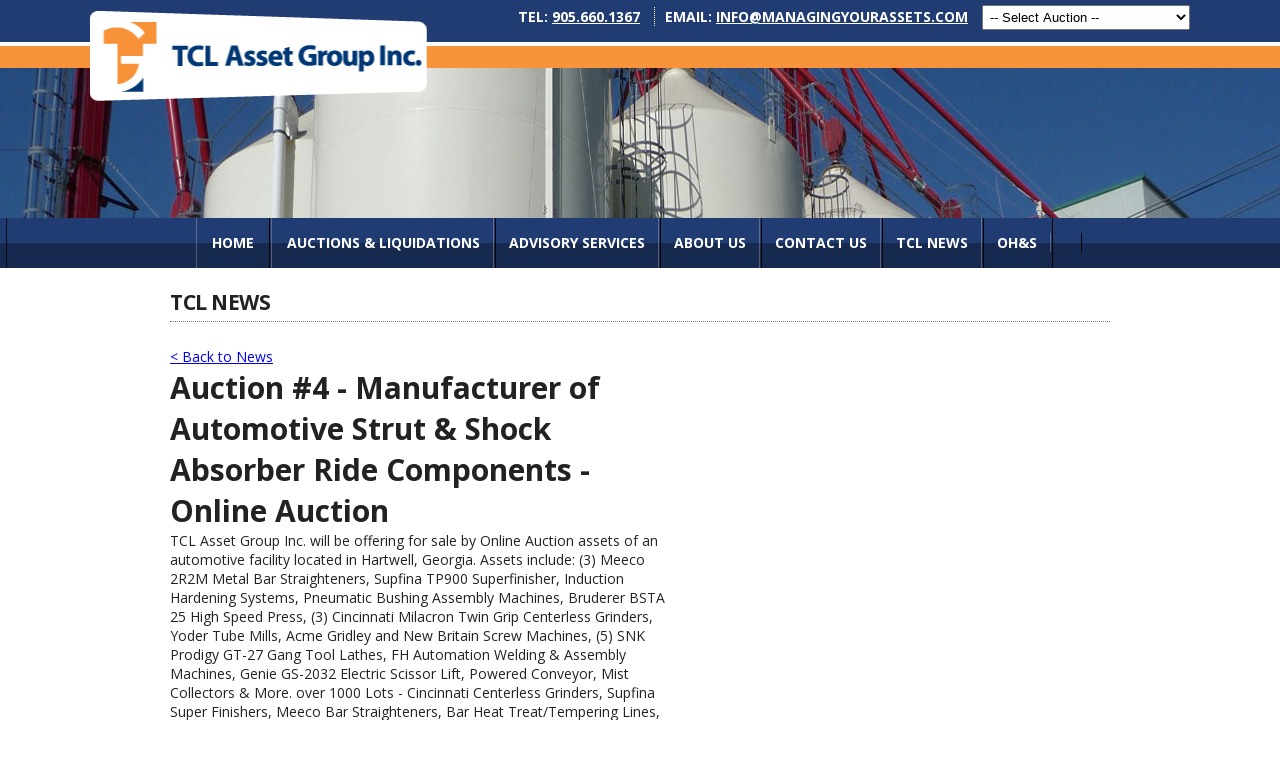

--- FILE ---
content_type: text/html; charset=UTF-8
request_url: https://www.managingyourassets.com/page/view_news.php?id=172
body_size: 30221
content:
<!DOCTYPE html>
<html>
<head>
	<meta http-equiv="Cache-Control" content="no-cache, no-store, must-revalidate" />
<meta http-equiv="Pragma" content="no-cache" />
<meta http-equiv="Expires" content="0" />
		<!-- Google Tag Manager -->
	 <script>(function(w,d,s,l,i){w[l]=w[l]||[];w[l].push({'gtm.start':
    new Date().getTime(),event:'gtm.js'});var f=d.getElementsByTagName(s)[0],
    j=d.createElement(s),dl=l!='dataLayer'?'&l='+l:'';j.async=true;j.src=
    'https://www.googletagmanager.com/gtm.js?id='+i+dl;f.parentNode.insertBefore(j,f);
    })(window,document,'script','dataLayer','GTM-TJ2NRPF');</script> 
    <!-- End Google Tag Manager -->
	<meta charset="utf-8">
	<meta name="viewport" content="initial-scale=1.0, maximum-scale=1.0">
    <meta name="author" content="Marketing Blendz"> 
			<meta name="keywords" content="TCL, TCL asset group, TCL auctions, auctions, liquidations, TCL liquidations, tcl asset group, tcl, selling machinery, selling equipment, equipment liquidation, machinery liquidation, machinery auction, equipment auction">
		    		<meta name="description" content="TCL Asset Group Inc. is an asset management and advisory firm deals in machinery and equipment appraisals, auctions, liquidations and private negotiated sales.">
			

	<!-- <title>TCL Asset Group Inc.</title> -->
			<title>Complete Asset Management- Auctions and Liquidations Vaughan Canada</title>
				<link type='text/css' href='https://fonts.googleapis.com/css?family=Open+Sans:400,300,300italic,400italic,800,700' rel='stylesheet' />
<link type='text/css' href='/css/banner.css' rel='stylesheet' />
<link type='text/css' href='/css/styles.css?modified=Wed, 21 Jan 2026 16:19:41' rel='stylesheet' />
<!--[if IE 7]>
	<link type='text/css' href='/css/stylesIE7.css' rel='stylesheet' />
	<link type='text/css' href='/css/menuIE7.css' rel='stylesheet' />
<![endif]-->
<!--[if IE 8]>
	<link type='text/css' href='/css/stylesIE8.css' rel='stylesheet' />
<![endif]-->
<link type='text/css' href='/css/tablet.css?modified=Wed, 21 Jan 2026 16:19:41' rel='stylesheet' media='only screen and (min-width: 768px) and (max-width: 959px)' />
<link type='text/css' href='/css/mobile_portrait.css?modified=Wed, 21 Jan 2026 16:19:41' rel='stylesheet' media='only screen and (max-width: 767px)' />
<link type='text/css' href='/css/mobile_landscape.css?modified=Wed, 21 Jan 2026 16:19:41' rel='stylesheet' media='only screen and (min-width: 480px) and (max-width: 767px)' />
<link type='text/css' href='/css/menu.css' rel='stylesheet' />
<link type='text/css' href='https://ajax.googleapis.com/ajax/libs/jqueryui/1.8.21/themes/base/jquery-ui.css' rel='stylesheet' />

	<style type="text/css">
#news_container{
	width:500px;
}

#news_container .news_title{
	font-weight: bold;
	font-size: 30px;
}

hr{
	margin-top: 10px;
}

</style>



    
	<link rel="shortcut icon" href="favicon.ico">
	</script> <script type="application/ld+json">{ 
"@context": "https://schema.org",
"@type": "Organization",
"@id": "kg:/g/11b5wpgtcd",
"name": "TCL Asset Group Inc.",
"alternatename":"TCL Asset Group Inc.- Canada ",
"disambiguatingdescription":"TCL Asset Group Inc. Our company deals in machinery and equipment appraisals, real estate auction sales, as well as machinery and equipment auctions, liquidations and private negotiated sales.",
"mainEntityOfPage":"https://www.google.com/maps?cid=6650950290056746315",
"image":"https://www.managingyourassets.com/images/logov2.png/",
"priceRange":"$$",
"description": "TCL Asset Group Inc. is an asset management and advisory firm deals in machinery and equipment appraisals, auctions, liquidations and private negotiated sales.",
"hasmap": "https://goo.gl/maps/nBBENtJzEz7akzUJ7",
"address":{ 
"@type": "PostalAddress",
"streetAddress": "56 PENNSYLVANIA AVENUE, UNIT 13",
"addressLocality": "VAUGHAN",
"addressRegion": "ONTARIO",
"postalCode": "L4K 3V9",
"addressCountry": "Canada" 
},
"openingHours": [ 
"Mo 09:00 - 18:00",
"Tu 09:00 - 18:00",
"We 09:00 - 18:00",
"Th 09:00 - 18:00",
"Fr 09:00 - 18:00",
"Sa Closed",
"Su Closed"
], 
"telephone": "905-660-1367",
"url": "https://www.managingyourassets.com/",
"contactPoint": {
 "@type": "ContactPoint",
 "contactType": "Customer Support",
 "telephone": "+1 905-660-1367"
 },
 "areaServed":{
"@type": "City",
"name": "VAUGHAN",
"url": "https://www.wikidata.org/wiki/Q44013"},
"geo": {
    "@type": "GeoCoordinates",
    "latitude": 43.803840,
    "longitude": -79.528690
    },
  "logo": "https://www.managingyourassets.com/images/logov2.png/"
  },
 "aggregateRating": 
{
			"@type": "AggregateRating",
			"ratingValue": "5",
			"reviewCount": "1",
			"itemReviewed": ""
	}
}</script>
<style>
    .ourTeam li:first-child {
    display: none !important;
}
</style>
</head>
<body>
		<!-- Google Tag Manager (noscript) -->
<noscript><iframe src="https://www.googletagmanager.com/ns.html?id=GTM-TJ2NRPF"
    height="0" width="0" style="display:none;visibility:hidden"></iframe></noscript> 
    <!-- End Google Tag Manager (noscript) -->
	<!--header start-->
	<div id="header_wrapper">
		<div id="header_container">
			<a href="/" id="logo" title="TCL Asset Group Inc."></a>
			<div id="header_menu">
				<h3>Tel: <a href="tel:905.660.1367">905.660.1367</a></h3>
        <h3 class="hidden-xs">Email: <a href="mailto:info@managingyourassets.com">info@managingyourassets.com</a></h3>
				<h3 class="sales">Sales</h3>
                <select id='sales'><option selected='selected'>-- Select Auction --</option>                       	<option value="/auctions/view_auction?id=464">TowHaul Lowboy 165 Short Ton Trailer 2023 - New, Never Installed</option>
                                       	<option value="/auctions/view_auction?id=463">Vale Voisey&#039;s Bay Surplus Assets</option>
                                       	<option value="/auctions/view_auction?id=460">Hemptrain Advanced Processing Plant - Canadian Greenfield Technologies Corp. </option>
                                       	<option value="/auctions/view_auction?id=459">Surplus Lab, Pharmaceutical and Cannabis Related Processing and Packaging Assets</option>
                                       	<option value="/auctions/view_auction?id=457">(2023) Akyapak Plasma Cutting Machine &amp; CNC Drill Line</option>
                                       	<option value="/auctions/view_auction?id=451">CAT G3520C GENERATORS (8)</option>
                                       	<option value="/auctions/view_auction?id=445">Stornoway Diamonds - Renard Mine Site - Private Negotiated Sale</option>
                                       	<option value="/auctions/view_auction?id=435">Decker Coal Mine Asset Sale</option>
                                       	<option value="/auctions/view_auction?id=428">Turek &amp; Heller Rafted Tubing Encapsulated Cable Mill</option>
                                       	<option value="/auctions/view_auction?id=426">(2) New Cummins 2500 kW Generators (2019)</option>
                                       	<option value="/auctions/view_auction?id=183">American Way Land Site</option>
                                       	<option value="/auctions/view_auction?id=309">Twin Steam Turbine with 3.2 MW Generator (New, Never Installed)</option>
                </select>				<!--select>
					<option>Current Auctions & Liquidations</option>
				</select-->
			</div>
		</div>
	</div>
	<!--header end-->
    
    <!--mobile nav start-->
    
<!------------------- menu ------------------>


    
<div class="mob_menu mob_header">
<nav class="menu">
  <ul >
      <li><a href='/'>Home</a></li>                <li >
                  <div class="flexbox-container">
                    <a data-id="1033" href="/page/../auctions/view_auctions" style="color:white;">
                    AUCTIONS &amp; LIQUIDATIONS</a>
                     <i class='icon-arrow'>
                      <svg xmlns="http://www.w3.org/2000/svg" viewBox="120.6 59.5 612 359.1">
                        <path fill="#fff" d="M715.7,163.2c-21.1,22.2-248,237.4-248,237.4c-11.6,11.6-26.3,18-41.2,18s-30.6-6.3-41.2-18
                        c0,0-225.9-215.2-248-237.4c-21.1-22.2-23.2-61.2,0-85.5c23.2-23.2,54.8-25.3,83.3,0l205.8,198.5l206-198.4c28.5-25.3,60.1-23.2,83.3,0C738.8,102.1,737.8,141.1,715.7,163.2z" />
                      </svg>
                    </i>
                    </div>
<ul class='submenu'>              <li class='subOption'>
          <a href="/page/real_estate" style="color:white;">
          Real Estate</a>
              <li class='subOption'>
          <a href="/page/services-auctions" style="color:white;">
          Auctions &amp; Liquidations Management</a>
              <li class='subOption'>
          <a href="/page/../auctions/view_auctions?" style="color:white;">
          Current Sales</a>
              <li class='subOption'>
          <a href="/page/../auctions/view_auctions#past_auctions" style="color:white;">
          Past Sales</a>
</li></ul>                <li >
                  <div class="flexbox-container">
                    <a data-id="1011" href="/page/asset_audits" style="color:white;">
                    Advisory Services</a>
                     <i class='icon-arrow'>
                      <svg xmlns="http://www.w3.org/2000/svg" viewBox="120.6 59.5 612 359.1">
                        <path fill="#fff" d="M715.7,163.2c-21.1,22.2-248,237.4-248,237.4c-11.6,11.6-26.3,18-41.2,18s-30.6-6.3-41.2-18
                        c0,0-225.9-215.2-248-237.4c-21.1-22.2-23.2-61.2,0-85.5c23.2-23.2,54.8-25.3,83.3,0l205.8,198.5l206-198.4c28.5-25.3,60.1-23.2,83.3,0C738.8,102.1,737.8,141.1,715.7,163.2z" />
                      </svg>
                    </i>
                    </div>
<ul class='submenu'>              <li class='subOption'>
          <a href="/page/food_and_beverage" style="color:white;">
          Food and Beverage Industry</a>
              <li class='subOption'>
          <a href="/page/bankers-appraisal" style="color:white;">
          Certified Appraisals</a>
              <li class='subOption'>
          <a href="/page/mining_industry" style="color:white;">
          Mining Industry</a>
              <li class='subOption'>
          <a href="/page/asset_appraisal_seminar" style="color:white;">
          Asset Appraisal Seminar</a>
              <li class='subOption'>
          <a href="/page/asset_remarketing" style="color:white;">
          Asset Remarketing</a>
              <li class='subOption'>
          <a href="/page/asset_audits-1" style="color:white;">
          Asset Audits</a>
              <li class='subOption'>
          <a href="/page/bankruptcy_trustees" style="color:white;">
          Receivers &amp; Trustees in Bankruptcy</a>
</li></ul>                <li >
                  <div class="flexbox-container">
                    <a data-id="1092" href="/page/about_us" style="color:white;">
                    About Us</a>
                     <i class='icon-arrow'>
                      <svg xmlns="http://www.w3.org/2000/svg" viewBox="120.6 59.5 612 359.1">
                        <path fill="#fff" d="M715.7,163.2c-21.1,22.2-248,237.4-248,237.4c-11.6,11.6-26.3,18-41.2,18s-30.6-6.3-41.2-18
                        c0,0-225.9-215.2-248-237.4c-21.1-22.2-23.2-61.2,0-85.5c23.2-23.2,54.8-25.3,83.3,0l205.8,198.5l206-198.4c28.5-25.3,60.1-23.2,83.3,0C738.8,102.1,737.8,141.1,715.7,163.2z" />
                      </svg>
                    </i>
                    </div>
<ul class='submenu'>              <li class='subOption'>
          <a href="/page/our_team" style="color:white;">
          Our Team</a>
              <li class='subOption'>
          <a href="/page/corporate_donations" style="color:white;">
          Corporate Donations</a>
              <li class='subOption'>
          <a href="/page/social_media" style="color:white;">
          Social Media </a>
              <li class='subOption'>
          <a href="/page/../photos/browse?id=22" style="color:white;">
          Staff in the Field</a>
</li></ul>              <li class='subOption'>
          <a href="/page/contact.php" style="color:white;">
          Contact Us</a>
              <li class='subOption'>
          <a href="/page/news.php" style="color:white;">
          TCL News</a>
              <li class='subOption'>
          <a href="/page/covid-19" style="color:white;">
          OH&amp;S</a>
              <li class='subOption'>
          <a href="/cms/view?id=1004" style="color:white;">
          </a>
</li></ul>    
    <div class="hamburger"><span></span></div>
    <div class="dimmer"></div>
  </nav>
</div>

<!------------------- menu ------------------>


	<!-- <select id="mobile_nav" onChange="location = this.options[this.selectedIndex].value;">
    	<option selected="selected">- Menu -</option>
	    	<optgroup label="TCL News"></optgroup>
        <option value="/page/news.php">TCL News</option>
		        		</optgroup>
	    	<optgroup label="Contact Us"></optgroup>
        <option value="/page/contact.php">Contact Us</option>
		        		</optgroup>
	    	<optgroup label=""></optgroup>
        <option value="/cms/view?id=1004"></option>
		        		</optgroup>
	    	<optgroup label="Advisory Services"></optgroup>
        <option value="/page/asset_audits">Advisory Services</option>
		                	<option value="/page/asset_audits-1">Asset Audits</option>
                	<option value="/page/bankers-appraisal">Certified Appraisals</option>
                	<option value="/page/asset_appraisal_seminar">Asset Appraisal Seminar</option>
                	<option value="/page/asset_remarketing">Asset Remarketing</option>
                	<option value="/page/bankruptcy_trustees">Receivers & Trustees in Bankruptcy</option>
                	<option value="/page/mining_industry">Mining Industry</option>
                	<option value="/page/food_and_beverage">Food and Beverage Industry</option>
        		</optgroup>
	    	<optgroup label="AUCTIONS & LIQUIDATIONS"></optgroup>
        <option value="/page/../auctions/view_auctions">AUCTIONS & LIQUIDATIONS</option>
		                	<option value="/page/../auctions/view_auctions?">Current Sales</option>
                	<option value="/page/../auctions/view_auctions#past_auctions">Past Sales</option>
                	<option value="/page/real_estate">Real Estate</option>
                	<option value="/page/services-auctions">Auctions & Liquidations Management</option>
        		</optgroup>
	    	<optgroup label="About Us"></optgroup>
        <option value="/page/about_us">About Us</option>
		                	<option value="/page/../photos/browse?id=22">Staff in the Field</option>
                	<option value="/page/social_media">Social Media </option>
                	<option value="/page/corporate_donations">Corporate Donations</option>
                	<option value="/page/our_team">Our Team</option>
        		</optgroup>
	    	<optgroup label="OH&S"></optgroup>
        <option value="/page/covid-19">OH&S</option>
		        		</optgroup>
	    </select> -->
    <!--mobile nav end-->
	
    <!--banner start-->
    	<!--banner end-->
    
    
    <div id="sub_banner_wrapper">
    	    	<img src="/images/subbanner/slide3.jpg" width="100%" height="150px" />
	</div>
    
    
	<!--nav start-->
    <div id="nav_wrapper" >
    <div id="nav_container">
<ul id='menu' class='menu level-0'><li><a href='/' style='color:white;'>Home</a></li>                <li class="parent">
                    <a data-id="1033" href="/page/../auctions/view_auctions" style="color:white;">
                    AUCTIONS &amp; LIQUIDATIONS</a>
<ul class='level-1'>	            <li>
					<a href="/page/real_estate" style="color:white;">
					Real Estate</a>
	            <li>
					<a href="/page/services-auctions" style="color:white;">
					Auctions &amp; Liquidations Management</a>
	            <li>
					<a href="/page/../auctions/view_auctions?" style="color:white;">
					Current Sales</a>
	            <li>
					<a href="/page/../auctions/view_auctions#past_auctions" style="color:white;">
					Past Sales</a>
</li></ul>                <li class="parent">
                    <a data-id="1011" href="/page/asset_audits" style="color:white;">
                    Advisory Services</a>
<ul class='level-1'>	            <li>
					<a href="/page/food_and_beverage" style="color:white;">
					Food and Beverage Industry</a>
	            <li>
					<a href="/page/bankers-appraisal" style="color:white;">
					Certified Appraisals</a>
	            <li>
					<a href="/page/mining_industry" style="color:white;">
					Mining Industry</a>
	            <li>
					<a href="/page/asset_appraisal_seminar" style="color:white;">
					Asset Appraisal Seminar</a>
	            <li>
					<a href="/page/asset_remarketing" style="color:white;">
					Asset Remarketing</a>
	            <li>
					<a href="/page/asset_audits-1" style="color:white;">
					Asset Audits</a>
	            <li>
					<a href="/page/bankruptcy_trustees" style="color:white;">
					Receivers &amp; Trustees in Bankruptcy</a>
</li></ul>                <li class="parent">
                    <a data-id="1092" href="/page/about_us" style="color:white;">
                    About Us</a>
<ul class='level-1'>	            <li>
					<a href="/page/our_team" style="color:white;">
					Our Team</a>
	            <li>
					<a href="/page/corporate_donations" style="color:white;">
					Corporate Donations</a>
	            <li>
					<a href="/page/social_media" style="color:white;">
					Social Media </a>
	            <li>
					<a href="/page/../photos/browse?id=22" style="color:white;">
					Staff in the Field</a>
</li></ul>	            <li>
					<a href="/page/contact.php" style="color:white;">
					Contact Us</a>
	            <li>
					<a href="/page/news.php" style="color:white;">
					TCL News</a>
	            <li>
					<a href="/page/covid-19" style="color:white;">
					OH&amp;S</a>
	            <li>
					<a href="/cms/view?id=1004" style="color:white;">
					</a>
</li></ul></div>
	</div>
<div id="mobile_search" class="mobile">
    <form id="search_form" action="/search_auctions.php">
        <div id="search_container">
                        <input type="text" name="search" id="search_nav" placeholder="Search the site..." value="" />
        </div>
    </form>
</div>
            
		
	<!--nav end-->
	    
    
   	<!--content start-->



	<div id="content_container" class="page_view_news.php">
    <div id="search_wrapper" >
        <form id="search_form" action="/search_auctions.php">
                        <div id="search_container">
                                <input type="text" name="search" id="search_nav" placeholder="Search the site..." value="" />
            </div>
        </form>
    </div>
	<div style="clear:both;"></div>
		


<h1>TCL NEWS</h1>
 	
<div id="news_container">
	<div>
    	<a href="news.php" style="float:left;">< Back to News</a>
	    <div style="height:20px;"></div>
    </div>
    <div class="news_title">
        Auction #4 - Manufacturer of Automotive Strut &amp; Shock Absorber Ride Components - Online Auction    </div>
    <div class="news_content">
        TCL Asset Group Inc. will be offering for sale by Online Auction assets of an automotive facility located in Hartwell, Georgia. Assets include: (3) Meeco 2R2M Metal Bar Straighteners, Supfina TP900 Superfinisher, Induction Hardening Systems, Pneumatic Bushing Assembly Machines, Bruderer BSTA 25 High Speed Press, (3) Cincinnati Milacron Twin Grip Centerless Grinders, Yoder Tube Mills, Acme Gridley and New Britain Screw Machines, (5) SNK Prodigy GT-27 Gang Tool Lathes, FH Automation Welding &amp; Assembly Machines, Genie GS-2032 Electric Scissor Lift, Powered Conveyor, Mist Collectors &amp; More.






 over 1000 Lots - Cincinnati Centerless Grinders, Supfina Super Finishers, Meeco Bar Straighteners, Bar Heat Treat/Tempering Lines, Bruderer Hi-Speed Press, Okuma Turning Centers, Acme Gridley &amp; Gildemeister Bar Machines, Vaughn Draw Bench, Wheelabrator 4 Vane Shot Blast, Metallurgical Lab, (4) Plating Lines, Paint Line, (25) Forklifts, Machine Shop, Factory Support Equipment! For further information, please visit our website under Auctions &amp; Liquidations sale. 

Updated 2 months ago     </div>
    <div>       	
	    <label>Updated 5 years ago</label>
    </div>
    <hr>
    <div style="width: 100%; height: 20px;">
		            <a href="view_news.php?id=170" style="float:right;">Older ></a>
                    <a href="view_news.php?id=171" style="float:left;">< More Recent</a>
            </div>
</div>


 


	</div>
	<!--content end-->
	<!--sign up start-->
	<div id="sign_up_wrapper">
		<div id="newsletter">
			<h3 style="text-align: center;">
            	<a href="/newsletter_subscription.php">Sign Up For Email Auction Alerts</a>
            </h3>
		</div>
		<div id="workshop">
			<h3 style="text-align: center;">
            	<a href="/page/asset_appraisal_seminar">Learn More About Our Appraisal Seminar</a>
            </h3>
		</div>
	</div>
	<!--sign up end-->
	<!--social media start-->
	
	<style>
	    #twitter_content .sk-ww-linkedin-profile-post{
	        height:275px !important;
	        overflow: scroll;
	    }
	    #twitter_content .sk-linkedin-page-main-container{
	        height:275px !important;
	        overflow: scroll;
	    }
	    #twitter_content .sk-ww-linkedin-profile-post .sk_branding a{
	        display:none !important;
	    }
	    #twitter_content .sk-linkedin-page-main-container .sk_branding a{
	        display:none !important;
	    }
	    #twitter_logo {
    
    background: #fff;
    border-radius: 10px;
}
	</style>
	<!--<div id="social_media_wrapper">
		<div id="social_media_container">
			<img src="/images/linkedinlogo.png" alt="LinkedIn Logo" id="twitter_logo">
			<div id="twitter_content">
        <div class='sk-ww-linkedin-page-post' data-embed-id='25365060'></div><script src='https://widgets.sociablekit.com/linkedin-page-posts/widget.js' async defer></script>
        
            </div>
            <div class="social_icon">
			<a href="https://www.youtube.com/user/TCLAssetGroupInc" id="youtube" target="_blank" title="YouTube"><span></span></a>
            <a href="https://www.linkedin.com/company/tcl-asset-group-inc./" id="linkedin" target="_blank" title="LinkedIn"><span></span></a>
            </div>
		</div>
	</div>-->
	<!--social media end-->
	<!--footer start-->
	<div id="footer_wrapper">
		<div id="footer_container">
			<div id="footer_nav">
                         <div>
				<a data-id="1033" href="/page/../auctions/view_auctions" class="header">AUCTIONS &amp; LIQUIDATIONS</a>
                                		<a href="/page/real_estate">Real Estate</a>
                                		<a href="/page/services-auctions">Auctions &amp; Liquidations Management</a>
                                		<a href="/page/../auctions/view_auctions?">Current Sales</a>
                                		<a href="/page/../auctions/view_auctions#past_auctions">Past Sales</a>
                            </div>
                        <div>
				<a data-id="1011" href="/page/asset_audits" class="header">Advisory Services</a>
                                		<a href="/page/food_and_beverage">Food and Beverage Industry</a>
                                		<a href="/page/bankers-appraisal">Certified Appraisals</a>
                                		<a href="/page/mining_industry">Mining Industry</a>
                                		<a href="/page/asset_appraisal_seminar">Asset Appraisal Seminar</a>
                                		<a href="/page/asset_remarketing">Asset Remarketing</a>
                                		<a href="/page/asset_audits-1">Asset Audits</a>
                                		<a href="/page/bankruptcy_trustees">Receivers &amp; Trustees in Bankruptcy</a>
                            </div>
                        <div>
				<a data-id="1092" href="/page/about_us" class="header">About Us</a>
                                		<a href="/page/our_team">Our Team</a>
                                		<a href="/page/corporate_donations">Corporate Donations</a>
                                		<a href="/page/social_media">Social Media </a>
                                		<a href="/page/../photos/browse?id=22">Staff in the Field</a>
                            </div>
                        <div>
				<a data-id="13" href="/page/contact.php" class="header">Contact Us</a>
                            </div>
                        <div>
				<a data-id="12" href="/page/news.php" class="header">TCL News</a>
                            </div>
                        <div>
				<a data-id="1166" href="/page/covid-19" class="header">OH&amp;S</a>
                            </div>
                        <div>
				<a data-id="1004" href="/cms/view?id=1004" class="header"></a>
                            </div>
            			<div>
                <h2 class="header">Head Office</h2>
                <h5 style="margin: 0px">56 Pennsylvania Avenue, Unit 13</h5>
                <h5 style="margin: 0px">Vaughan, Ontario, Canada</h5>
                <h5 style="margin: 0px">L4K 3V9</h5>
                <h5 style="margin: 0px">Phone: 905-660-1367</h5>
                <h5 style="margin: 0px">Fax: 905-660-3159</h5>
                <a href="mailto:info@managingyourassets.com">info@managingyourassets.com</a>
	        </div>
            <div id="member_logos">            	
                <img src="/images/AMEA-Logo.jpg" alt="" title="">
                <img src="/images/TMA-Logo.jpg" alt="" title="">
                <img src="/images/MDNA-Logo.jpg" alt="" title="">
                <img src="/images/IAA-Logo.jpg" alt="" title="">
                <img src="/images/CFLA-Logo.jpg" alt="" title="">
            </div>
            
		</div>
	</div>
	<div id="copyright_wrapper">
		<div id="copyright_container">
			<h5>Designed by <a href="https://www.marketingblendz.com" target="_blank">Ottawa Web Design</a></h5>
            <h5 style="padding-right: 20px;">Copyright TCL Asset Group Inc. All Rights Reserved</h5>
            
			<a href="/privacy_policy.php">Privacy Policy</a>
				            <a href="/admin/login">Login</a>         
            		</div>
	</div>
</div>
	<!--footer end-->
<a id="button">back<br> to top</a>
    
	<div id="message">
			</div>

		<script type='text/javascript' src='https://ajax.googleapis.com/ajax/libs/jquery/1.7.2/jquery.min.js'></script>
<script type='text/javascript' src='https://ajax.googleapis.com/ajax/libs/jqueryui/1.8.21/jquery-ui.min.js'></script>
<script type='text/javascript' src='/js/menu.js'></script>
<script type='text/javascript' src='/js/global.js'></script>
<script type='text/javascript' src='/js/jquery.placeholder.min.js'></script>
<script type='text/javascript' src='/js/jquery.validate.js'></script>

    
    <script type="text/javascript">
	
		function callSubMenu(){
			$(".level-1").style.display = 'block';	
		}
		
				
		$(function() {
			function contentTweet() {
				$('iframe#twitter-widget-0').css({"width" : "100%"});
				$('iframe#twitter-widget-0').contents().find("head").append($("<style type='text/css'> .stream{overflow: hidden !important;} .u-photo{display:none;} .tweet{padding: 5px !important;} .h-feed li{display:block;} .e-entry-title{white-space: normal !important;} .load-more{display:none !important;}.footer{display:none !important;}</style>"));
			}
			setTimeout(function() {
				contentTweet()
			}, 1000);
			
			K.showServerMessage();
			initButtons();
		
			$("#sales").change(function(){
				window.location.replace($("#sales").val());
			
			
		    });

			$("#menu").hoverMenu();
			
			$(window).resize(function() {
				if (isMobile()) {
					$("#menu").hoverMenu("disable");
				} else {
					$("#nav_container").show();
					$("#menu").hoverMenu("enable");
				}
			});
			setTimeout(function() {
				$(window).resize();
			}, 0);
			
			var fadeDuration = 400;
			
			// Add page title based on first H1 tag in the content
			/*var title = $("#content_container h1").first();
			if (title.length) {
				document.title += " - " + title.text();
			}*/
			
			youtubeHover();
			$("input, textarea").placeholder();
			
			linkedinHover();
			$("input, textarea").placeholder();
		});
	</script>
    <!--<script>
        var btn = $("#button");

        $(window).scroll(function() {
          if ($(window).scrollTop() > 300) {
            btn.addClass("show");
          } else {
            btn.removeClass("show");
          }
        });

        btn.on("click", function(e) {
          e.preventDefault();
          $("html, body").animate({ scrollTop: 0 }, "500");
        });

    </script>-->
    <script>
        $(function() {
  $(".hamburger").click(function() {
    showHideMobile();
  });

  $(".dimmer").click(function() {
    showHideMobile();
  });

  $("li .icon-arrow").click(function() {
    $(this)
      .parent()
      .parent()
      .toggleClass("showSubmenu");
  });
});

function showHideMobile() {
  $(".hamburger").toggleClass("active");
  $(".hamburger")
    .parent(".menu")
    .toggleClass("active");
  $(".dimmer").toggleClass("active");
  $("body").toggleClass("no-scrolling");
}

    </script>
	<script>
	    $(".ourTeam").append('<li><a href="/photos/browse?id=22" style="color:white;">Staff in the Field</a></li>');
	</script>


		<script>
		// function myFunction() {
		//   var x = document.getElementById("myTopnav");
		//   if (x.className === "topnav") {
		//     x.className += " responsive";
		//   } else {
		//     x.className = "topnav";
		//   }
		// }
		jQuery(window).scroll(function() {
                var scrollPos = jQuery(window).scrollTop();
//console.log(navOffset);console.log(scrollPos);
                if (scrollPos >= 400) {
                    jQuery('#nav_wrapper').addClass('navbar-fixed-top');
                   
                } else {
                    jQuery('#nav_wrapper').removeClass('navbar-fixed-top');
                    
                }
            });
		</script>




	<script type="text/javascript">
$(function() {
	$(".form").validate();
	$(".form [name='delete']").click(function (){
		return confirm("Are you sure you want to delete?");
	});
});
</script>


	
</body>
</html>

--- FILE ---
content_type: text/css
request_url: https://www.managingyourassets.com/css/banner.css
body_size: 2861
content:
#banner_wrapper {
	width: 100%;
	height: 346px;
	position: relative;
	overflow: hidden;
}

#banner_overlay {
	width: 100%;
	height: 100%;
	position: absolute;
	background: url(../images/banner_shadow.png) repeat-y right center;
	z-index: 1;
}

#banner {
	height: 346px;
	position: absolute;
	top: 0;
	left: 0
}
	#banner span {
		position: absolute;
		top: 0;
		overflow: hidden;
		height: 470px;
	}
	#banner span img {
		position: absolute;
		left: 50%;
		margin-left: -1000px;
	}

#banner_nav_wrapper {
	width: 940px;
	height: 37px;
	position: absolute;
	top: 360px !important;
	left: 50%;
	margin: 0 0 0 -470px;
	text-align: right;
	z-index: 2;
}

#banner_nav {
	width: 940px;
	height: 30px;
	position: absolute;
	left: 50%;
	margin: 0 0 0 -470px;
}
	#banner_nav span, #banner_nav span.current {
		display: inline-block;
		width: 18px;
		height: 18px;
		margin: 11px 0 0 12px;
	}
	#banner_nav span {
		background: url(../images/banner_idle.png) no-repeat center center;
		cursor: pointer;
	}
	#banner_nav span:first-child {
		margin-left: 0;
	}
	#banner_nav span.current {
		background: url(../images/banner_current.png) no-repeat center center;
		cursor: default;
	}

.banner_content {
	position: absolute;
	z-index: 1;
	width: 940px;
	height: 100%;
	top: 0;
	left: 50%;
	margin-left: -470px;
}
	
.banner_text {
	position: absolute;
	/*top: 70px;*/
	right: 0;
	text-align: right;
}
	.banner_text h2, .banner_text h3 {
		font: normal 700 4em/1em 'Lato', Arial, Helvetica, sans-serif;
		color: #fff;
		text-transform: uppercase;
	}
	.banner_text h2 {
		margin-top: 10%;	
	}
	.banner_text h3 {
		font-size: 1.9em;
		margin: 12px 0 0;
		color: #8b99b5;
	}

.banner_image {
	position: absolute;
	right: 80px;
	bottom: 20px;
}

.btn_wrapper {
	margin: 25px 0 0;
	text-align: center;
}
	.btn_wrapper a:hover {
		color: #fff;
	}
	
.btn_container {
	display: inline-block;
	opacity: 0.85;
	filter: alpha(opacity="85");
	-moz-transition: opacity .4s;
	-webkit-transition: opacity .4s;
	-ms-transition: opacity .4s;
	-o-transition: opacity .4s;
	transition: opacity .4s;
}
	.btn_container:hover {
		opacity: 1;
		filter: alpha(opacity="100");
	}
	.btn_container:active .btn_left, .btn_container:active .btn_right, .btn_container:active .banner_btn {
		background-position: center bottom;
	}

.btn_left, .btn_right {
	width: 20px;
	height: 59px;
	background: url(../images/banner_btn_left.png) no-repeat center top;
	display: inline-block;
	vertical-align: middle;
}
	.btn_right {
		background: url(../images/banner_btn_right.png);
	}

.banner_btn {
	height: 59px;
	background: url(../images/banner_btn.png) repeat-x center top;
	display: inline-block;
	text-align: center;
	text-shadow: 0px -1px #000;
	color: #fff;
	text-transform: uppercase;
	font-weight: 600;
	font-size: 1.2em;
	line-height: 59px;
	vertical-align: middle;
}

#sub_banner_wrapper {
	height: 150px;
}

--- FILE ---
content_type: text/css
request_url: https://www.managingyourassets.com/css/styles.css?modified=Wed,%2021%20Jan%202026%2016:19:41
body_size: 46853
content:
* {
	margin: 0;
	padding: 0;
	-webkit-text-size-adjust: 100%;
}

body {
	font: 400 0.875em 'Open Sans', Arial, sans-serif;
	color: #222;
}

button {
	outline: none;
	text-decoration: none;
	color: #203C72;
	
	-moz-transition: background-color .3s, color .3s;
}

img {
	border: none;
}

h1, h2, h3, h4, h5, h6 {
	font-weight: 400;
}

/* Make selects behave nicely when settings dimensions */
select {
	-moz-box-sizing: content-box;/* Firefox is the only one that hasn't adopted the standard property */
	box-sizing: content-box;
}

#empty_content {
	margin: 3em 0 0 3em;
	font-family: Arial;
}
em {
	color: #666;	
}
#message {
	position: fixed;
	top: -5px;
	left: 50%;
	margin-left: -200px;
	width: 400px;
	max-height: 300px;
	z-index: 9999;
	display: none;
	overflow: hidden;
	background: #F7933A;
    border-top: 5px solid #203C72;
}
	#message .msg {
		padding: 5px;
		border: 5px solid #203C72;
		border-top: none;
		color: #203C72;
		font-size: 1.5em;
		text-align: center;
	}
.hidden-xs{display:block;}
.album_thumb{
	display: inline-block;
	margin: 0 10px 10px 0;
}

.album_thumb a {
    display: flex;
    justify-content: center;
    align-items: center;
        margin: 5px 4px;
}
.album_thumb a img {
    object-fit: contain;
    width: 100%;
}

.form > div {
	margin: 10px 0;
}

.form > div > label {
	display: inline-block;
	min-width: 100px;
}
	.form label.error {
		min-width: 0;
		margin-left: 3px;
		color: #C00;
	}
.form textarea {
	display: inline-block;
	vertical-align: middle;
}

.form .input_column {
	width: 268px;
	text-align: right;
	display: inline-block;
}

.form input[type=text],
.form input[type=password],
.form input[type=tel],
.form input[type=search],
.form input[type=email],
.form textarea,
.form select {
    border-radius: 8px;
	border: 1px solid #CCC;
    padding: 8px;
    width: 250px;
}
	.form input[size],
	.form input[maxlength] {
		width: auto;
	}

.form input[type=submit],
.form input[type=image],
.form input[type=reset],
.form input[type=button],
.form button,
.submit_button{
	font-family: 'Open Sans';
    border-radius: 8px;
	border: 1px solid #CCC;
    padding: 8px;
	cursor: pointer;
	background-color: #900;
	color: white;
	display: inline-block;
}



.data {
	width: 100%;
}
table.data th {
	text-align: left;
}
table.data td, table.data th {
	padding: 10px 3px;
}
table.data tr:nth-child(even) > td {
	background-color: #DDD;
}
table.data tr:nth-child(odd) > td {
	background-color: #EEE;
}
#od2{
    display: none;
}
.loader {
	background: url(../images/loader.gif) no-repeat center center;
	display: inline-block;
	min-width: 16px;
	min-height: 16px;
}
/* Standard Column Styles Start */
#columns_div .columns_2, #columns_div .columns_3, #columns_div .columns_4, #columns_div .columns_5 {position: relative;display: inline-block;vertical-align: top;}
@media (min-width: 451px) {#columns_div .columns_2 {width: 49%;margin-right: 2%;}}
@media (max-width: 450px) {#columns_div .columns_2, #columns_div .columns_4 {	width: 100%;}}
@media (min-width: 551px) {#columns_div .columns_3 {width: 30.4%;margin-right: 3%;}}
@media (max-width: 550px) {#columns_div .columns_3 {width: 100%;}}
@media (min-width: 651px) {#columns_div .columns_4 {width: 23.5%;margin-right: 2%;}#columns_div .columns_4:nth-child(4n) {margin-right: 0;}}
@media (max-width: 650px) and (min-width: 451px) {#columns_div .columns_4 {width: 48.3%;margin-right: 2%;}#columns_div .columns_4:nth-child(2n) {	margin-right: 0;}}
@media (min-width: 751px) {#columns_div .columns_5 {width: 18.4%;margin-right: 2%;}}
@media (max-width: 750px) {#columns_div .columns_5 {width: 100%;}}
#columns_div .columns_2:nth-child(2n), #columns_div .columns_3:nth-child(3n), #columns_div .columns_5:nth-child(5n) {margin-right: 0;}
/* Standar Column Styles End */
/* Loading Container Start */
#loading_container {position: fixed;top: 0;bottom: 0;left: 0;right: 0;background: #000;z-index: 2;opacity: 0.5;}
#loading_container img {height: 20px;position: absolute;top: 40%;left: 50%;}
/* Loading Container End */
/* Cart Message Start */
#cart_message {
	position: fixed;
	padding: 2%;
	border: 2px solid #FFF;
	color: #FFF;
	background-color: #000;
	border-radius: 8px;
	top: 25vh;
	right: 10%;
	left: 10%;
	max-width: 290px;
	font-weight: bold;
	text-align: center;
	z-index: 300;
	margin: 0 auto;
}
#cart_message p, #cart_message li {
	color: #FFF;
	margin: 0;
	vertical-align: middle;
}
/* Cart Message End */
.button {
	border-radius: 6px;
	border: 1px solid #b4d62d;
	padding: 8px 8px 11px;
	font: normal 12px 'ProximaNovaS-Bold', 'Open Sans', Arial, Helvetica, sans-serif;
	text-transform: uppercase;
	color: #111;
	box-shadow: 0px 0px 5px rgba(0, 0, 0, .3);
	position: relative;

	background: #a8c82b; /* Old browsers */
	background: -moz-linear-gradient(top, #a8c82b 50%, #90ae1a 50%); /* FF3.6+ */
	background: -webkit-gradient(linear, left top, left bottom, color-stop(50%,#a8c82b), color-stop(50%,#90ae1a)); /* Chrome,Safari4+ */
	background: -webkit-linear-gradient(top, #a8c82b 50%,#90ae1a 50%); /* Chrome10+,Safari5.1+ */
	background: -o-linear-gradient(top, #a8c82b 50%,#90ae1a 50%); /* Opera 11.10+ */
	background: -ms-linear-gradient(top, #a8c82b 50%,#90ae1a 50%); /* IE10+ */
	background: linear-gradient(to bottom, #a8c82b 50%,#90ae1a 50%); /* W3C */
	filter: progid:DXImageTransform.Microsoft.gradient( startColorstr='#a8c82b', endColorstr='#90ae1a',GradientType=0 ); /* IE6-9 */
}

.button:before, .button:after {
    content: attr(title);
    color: rgba(255,255,255,.1);
	padding: 8px 8px 11px;
    position: absolute;
}

.button:before { top: 1px; left: 0px }
.button:after  { top: 2px; left: 0px }

.button:active {
	box-shadow: 2px 2px 0 rgba(0, 0, 0, 0.3) inset;
}

#header_wrapper {
	width: 100%;
	height: 68px;
	background: url(../images/header_wrapper_bg.gif) repeat-x;
}

#header_container {
	width: 1100px;
	margin: 0 auto;
	position: relative;
}

	#header_container select {
		padding: 3px;
		    width: 200px;
	}

	#header_container h3 {
		display: inline-block;
	}

#header_menu {
	position: absolute;
	top: 5px;
	right: 0;
	color: #fff;
}

	#header_menu h3 {
		border-left: 1px dotted #fff;
		padding: 0 10px;
		text-transform: uppercase;
		font-weight: 700;
		font-size: 1em;
		color: #fff;
	}
	#header_menu h3.sales{
		display: none;
	}
	#header_menu h3:first-child {
		border-left: none;
		padding: 0 10px 0 0;
	}
	#header_menu h3 a {
		color: white;
	}

.mobile {
	display: none;
}

#logo {
	width: 337px;
	height: 89px;
	display: block;
	background: url(../images/logov2.png) no-repeat center center;
	padding: 22px 0 0;
	position: relative;
	z-index: 2;
}

#menu {
	display: inline-block;
}

#nav_wrapper {
	width: 100%;
	height: 50px;
	background: url(../images/nav_shadow.png) repeat-x center bottom #203c72;
}

#nav_container {
	width: 940px;
	height: inherit;
	margin: 0 auto;
	border-left: 1px solid rgba(0, 0, 0, 0.8);
}

	#nav_container li a {
		font: 700 1em 'Open Sans', Arial, sans-serif;
		text-transform: uppercase;
		color: #fff;
		height: inherit;
		position: relative;
	}
	
	#nav_container .menu > li {
		border-left: 1px solid rgba(255, 255, 255, 0.25);
		border-right: 1px solid #000;
		margin-left: -3px;
	}
	
	#nav_container .menu > li > a {
		display: inline-block;
		line-height: 50px;
		padding: 0 15px;

	}
	
	#nav_container .menu > li > a:hover {
		background: #F7933A;
		background: url(../images/nav_shadow.png) repeat-x center bottom #F7933A;
	}
	
h1.CompleteAssetHeading {
    display: none;
}
/*-------Mobile_Menu_Start------*/
.mob_header .menu ul {
  margin: 0;
  padding: 0;
}
.mob_header .menu ul li {
  display: inline-block;
  list-style: none;
}
.mob_header .menu ul li a {
  color: #fff;
  text-decoration: none;
  display: block;
  padding: 20px 20px;
  font-size: 16px;
}
.mob_header .menu ul li ul.submenu {
  background-color: #65c2ed;
  display: none;
  position: absolute;
  width: 150px;
  -moz-box-shadow: 0 1px 1px 2px rgba(0, 0, 0, 0.05);
  -webkit-box-shadow: 0 1px 1px 2px rgba(0, 0, 0, 0.05);
  box-shadow: 0 1px 1px 2px rgba(0, 0, 0, 0.05);
}
.mob_header .menu ul li ul.submenu li {
  display: block;
  width: 100%;
}
.mob_header .menu ul li ul.submenu li a {
  color: #fff;
  line-height: 25px;
  padding: 10px 27px;
}
.mob_header .menu ul li ul.submenu li a:hover {
  color: #fff;
  background-color: #000;
}
.mob_header .menu ul li:hover {
  color: #fff;
}
.mob_header .menu ul li:hover ul.submenu {
  display: block;
}
.mob_header .menu ul li i.icon-arrow {
  display: none;
}
@media screen and (max-width: 767px) {
   .hidden-xs{display:none !important;}
  .mob_header nav.menu ul {
    position: fixed;
    bottom: 0;
    left: 0;
    top: 0;
    margin-left: -1000px;
    z-index: 1;
    background-color: #203c72;
    -moz-box-shadow: 5px 0px 10px rgba(0, 0, 0, 0.3);
    -webkit-box-shadow: 5px 0px 10px rgba(0, 0, 0, 0.3);
    box-shadow: 5px 0px 10px rgba(0, 0, 0, 0.3);
    -moz-transition: margin-left 0.25s;
    -o-transition: margin-left 0.25s;
    -webkit-transition: margin-left 0.25s;
    transition: margin-left 0.25s;
  }
  .mob_header nav.menu.active {
    position: fixed;
    left: 0;
    bottom: 0;
    top: 0;
    width: 100%;
    z-index: 9999;
}
  .mob_header nav.menu.active ul {
    margin-left: 0;
    -moz-transition: margin-left 0.25s;
    -o-transition: margin-left 0.25s;
    -webkit-transition: margin-left 0.25s;
    transition: margin-left 0.25s;
    width: 75vw;
    overflow-y: scroll;
  }
  .mob_header nav.menu.active ul li {
    display: block;
    border-bottom: 1px solid rgba(255, 255, 255, 0.2);
  }
  .mob_header nav.menu.active ul li:hover .submenu {
    display: none;
  }
  .mob_header nav.menu.active ul li a {
    width: 100%;
  }
  .mob_header nav.menu.active ul li a:hover {
    background: #162f5f;
  }
  .mob_header nav.menu.active ul li .flexbox-container {
    display: -webkit-flex;
    display: flex;
    -webkit-justify-content: space-between;
    justify-content: space-between;
  }
  .mob_header nav.menu.active ul li .flexbox-container a {
    border-right: 1px solid rgba(255, 255, 255, 0.2);
  }
.mob_header nav.menu.active ul li .flexbox-container i.icon-arrow {
    display: inline-block;
    height: 15px;
    width: 15px;
    padding: 25px;
    text-align: center;
    cursor: pointer;
        background: none;
}
  .mob_header nav.menu.active ul li .flexbox-container i.icon-arrow:hover {
    background: #162f5f;
  }
  .mob_header nav.menu.active ul li .flexbox-container i.icon-arrow svg {
    height: 18px;
    width: 15px;
  }
  .mob_header nav.menu.active ul li .submenu {
    max-height: 0;
    overflow: hidden;
    box-shadow: none;
  }
  .mob_header nav.menu.active ul li.showSubmenu .submenu {
    max-height: 1000px;
    width: 100%;
    position: relative;
    display: block;
    overflow: inherit;
    background-color: #162f5f;
  }
  .mob_header nav.menu.active ul li.showSubmenu .submenu .subOption {
    border-top: 1px solid rgba(255, 255, 255, 0.2);
    border-bottom: none;
  }
  .mob_header nav.menu.active ul li.showSubmenu .submenu .subOption a {
    padding: 15px 30px;
  }
  .mob_header nav.menu.active ul li.showSubmenu .submenu .subOption a:hover {
    background: #65c2ed;
  }
.mob_header nav.menu.active ul li.showSubmenu i.icon-arrow {
    -moz-transform: rotate(180deg);
    -ms-transform: rotate(180deg);
    -webkit-transform: rotate(180deg);
    transform: rotate(180deg);
  }
    .mob_header nav.menu .hamburger span {
    top: 20px;
    right: 10px;
}
.mob_header nav.menu .hamburger {
    display: inline-block;
    position: absolute;
    top: 50px;
    right: 0px;
    padding: 13px 20px;
    color: #000;
    cursor: pointer;
    z-index: 2;
    background: #fff;
    width: 10px;
    height: 19px;
}
.mob_header nav.menu .hamburger span, 
.mob_header nav.menu .hamburger span:before, 
.mob_header nav.menu .hamburger span:after {
    right: 10px;
    height: 5px;
    width: 30px;
    background: #003876;
    position: absolute;
    display: block;
    content: "";
    -moz-transition: all 0.5s ease-in-out;
    -o-transition: all 0.5s ease-in-out;
    -webkit-transition: all 0.5s ease-in-out;
    transition: all 0.5s ease-in-out;

}
.mob_header nav.menu .hamburger span:before {
    top: -10px;
    right: 0px;

}
.mob_header nav.menu .hamburger span:after {
    bottom: -10px;
    right: 0px;
}
  .mob_header nav.menu .hamburger.active span {
    background-color: transparent;
  }
  .mob_header nav.menu .hamburger.active span:before, .mob_header nav.menu .hamburger.active.active span:after {
    top: 0;
  }
  .mob_header nav.menu .hamburger.active span:before {
    -moz-transform: rotate(-45deg);
    -ms-transform: rotate(-45deg);
    -webkit-transform: rotate(-45deg);
    transform: rotate(-45deg);
  }
  .mob_header nav.menu .hamburger.active span:after {
    -moz-transform: rotate(45deg);
    -ms-transform: rotate(45deg);
    -webkit-transform: rotate(45deg);
    transform: rotate(45deg);
  }
}

.dimmer {
  z-index: 0;
  width: 100%;
  height: 100%;
  position: fixed;
  top: 0;
  background-color: rgba(0, 0, 0, 0.7);
  display: none;
}
.dimmer.active {
  display: block;
}

.no-scrolling {
  overflow: hidden;
  position: fixed;
}

/*-------Mobile_Menu_End------*/


#search_container {
	display: inline-block;
	border-left: 1px solid rgba(255, 255, 255, 0.25);
	height: inherit;
	line-height: 50px;
	margin-left: -3px;
	display: none;
}

#search_container [placeholder] {
	color :#586d95;
}

	#search_container [placeholder]:focus {
		color: #fff;
	}

#search_nav {
	border: none;
	margin: 0 0 0 20px;
	padding: 8px 10px;
	width: 285px;
	background: url(../images/search_bg.png) no-repeat left center;
}

#content_container {
	width: 940px;
	margin: 10px auto;
}
	#content_container ol {
		margin-left:25px;	
	}
	#content_container ol li {
		padding:5px 0 5px 0;	
	}
	

	#content_container h1 {
		font-size: 1.5em;
		font-weight: 700;
		letter-spacing: -0.02em;
		text-transform: uppercase;
		border-bottom: 1px dotted #777;
		margin: 0 0 25px;
		padding: 0 0 5px;
	}
	
	#content_container p {
        padding: 5px 0 5px 0;
        word-break: break-word;
    }
	
	#content_container ul {
		margin-left:25px;	
	}
	
	#content_container ul li {
		padding:5px 0 5px 0;
	}
	
.covid ul, .covid ul li {list-style:circle !important;}	
	
	#content_container h2 {
		color:#203C72;
		padding:20px 0 3px 0;	
		border-bottom:1px dotted #777777;
		margin-bottom:10px;
		height: 35px;
	}
	
	#content_container h3{
		color:#203C72;
		font-size: 1.25em;	
		padding:10px 0 3px 0;
	}

#tabs ul {
	margin: 0;
	   
}

#tabs ul li {
	padding: -1px 0;	
}

.columns div:nth-child(5n) {
	margin-right: 0px;
}
		
.column {
	width: 21.5%;
	margin: 0 4% 3% 0;
	display: inline-block;
	vertical-align: top;
	color: #203c72;
}

	.column h2 {
		text-transform: uppercase;
		background: 10px 15px #203c72;
		color: #fff !important;
		margin: 0 0 0px !important;
		padding: 10px 5px !important;
		font-weight: 700;
		font-size: 1.09em;
		letter-spacing: -0.01em;
		text-align: center;
	}

	.column img {
		width: 100%;
	}

.column_content {
	padding: 10px 10px 35px;
	/*text-align: justify;*/
	position: relative;
	margin-bottom: 10px;
	
	background: #c4cdde; /* Old browsers */
	background: -moz-linear-gradient(top, #ffffff 3%, #c4cdde 100%); /* FF3.6+ */
	background: -webkit-gradient(linear, left top, left bottom, color-stop(3%,#ffffff), color-stop(100%,#c4cdde)); /* Chrome,Safari4+ */
	background: -webkit-linear-gradient(top, #ffffff 3%,#c4cdde 100%); /* Chrome10+,Safari5.1+ */
	background: -o-linear-gradient(top, #ffffff 3%,#c4cdde 100%); /* Opera 11.10+ */
	background: -ms-linear-gradient(top, #ffffff 3%,#c4cdde 100%); /* IE10+ */
	background: linear-gradient(to bottom, #ffffff 3%,#c4cdde 100%); /* W3C */
	filter: progid:DXImageTransform.Microsoft.gradient( startColorstr='#ffffff', endColorstr='#c4cdde',GradientType=0 ); /* IE6-9 */
}

	.column_content p {
		margin: 0 0 15px;
	}

.read_more {
	background: url(../images/read_more_icon.gif) no-repeat left center;
	font-weight: 700;
	padding: 0 0 0 15px;
	color: #203c72;
	text-transform: uppercase;
	position: absolute;
	bottom: 15px;
}

	.read_more:hover {
		color: #f7933a;
	}

#auction_form label{
	display: inline-block;
	width: 100px;
}
	#auction_form div > div > div {
		margin-bottom: 10px;
	}
	
.lot {
	margin-bottom: 15px;	
}
	
.paginator_list > ul {
	list-style: none;
	text-align: center;
}

.paginator_list > ul > li{
	display: inline;
	margin-right: 5px;
}

.paginator_list > ul > li.prev{
	float: left;
}

.paginator_list > ul > li.next{
	float: right;
}

.paginator_list > ul > li.current > a {
	font-weight: bold;
	cursor: default;
}



#sign_up_wrapper {
	width: 100%;
	text-align: center;
	background: #eee;
}

	#sign_up_wrapper input[type=email] {
		width: 250px;
		margin: 0 5px 0 0;
		padding: 8px;
		background: #AEAEAE;
		border: none;
		border-radius: 8px;
		box-shadow: 0px 1px #fff;
		color: #fff;
	}
	
	#sign_up_wrapper input[type=submit], #sign_up_wrapper a {
		border: 1px solid #ffe488;
		border-radius: 8px;
		padding: 7px 10px;
		text-transform: uppercase;
		font: bold 0.9em 'Open Sans', Arial, sans-serif;
		color: #333;
		text-shadow: 0px 1px #ffe488;
		opacity: 0.7;
		-moz-transition: opacity .5s;
		cursor: pointer;
		
		background: #f4b37a; /* Old browsers */
		background: -moz-linear-gradient(top, #f4b37a 0%, #f7933a 100%); /* FF3.6+ */
		background: -webkit-gradient(linear, left top, left bottom, color-stop(0%,#f4b37a), color-stop(100%,#f7933a)); /* Chrome,Safari4+ */
		background: -webkit-linear-gradient(top, #f4b37a 0%,#f7933a 100%); /* Chrome10+,Safari5.1+ */
		background: -o-linear-gradient(top, #f4b37a 0%,#f7933a 100%); /* Opera 11.10+ */
		background: -ms-linear-gradient(top, #f4b37a 0%,#f7933a 100%); /* IE10+ */
		background: linear-gradient(to bottom, #f4b37a 0%,#f7933a 100%); /* W3C */
		filter: progid:DXImageTransform.Microsoft.gradient( startColorstr='#f4b37a', endColorstr='#f7933a',GradientType=0 ); /* IE6-9 */
	}

		#sign_up_wrapper input[type=submit]:hover, #sign_up_wrapper a:hover {
			opacity: 1;
		}

#newsletter, #workshop {
	width: 430px;
	padding: 20px;
	display: inline-block;
	text-align: left;
}

	#newsletter h3, #workshop h3 {
		text-transform: uppercase;
		color: #203C72;
		font-weight: bold;
		font-size: 1.25em;
		letter-spacing: -0.01em;
		margin: 3px 0 8px;
	}

#newsletter {
	background: #ccc;
}

#workshop {
	background: #ddd;
}
	
#social_media_wrapper {
	width: 100%;
	background: #f7933a;
}

#social_media_container {
	width: 940px;
	height: inherit;
	margin: 0 auto;
	position: relative;
}

#twitter_logo {
	display: inline-block;
	margin: 0 20px 0 0;
	position: relative;
	top: 50px;
	vertical-align: top;
}

#twitter_content {
	display: inline-block;
	width: 80%;
	height: 300px;
	border-radius: 10px;
	margin: 12px 0;
	padding: 8px 15px;
	background: #fff;
	position: relative;
	top:0;
	box-sizing:border-box;
	-webkit-overflow-scrolling:touch;
}
#twitter_content iframe {
	max-height: 300px !important;
	width: 100% !important;
	height: 100% !important;
}
	#twitter-widget-0 {
		width: 100%;
	}
	#chat_bubble {
		width: 14px;
		height: 12px;
		position: absolute;
		top: 17px;
		left: -14px;
		background: url(../images/chat_bubble.png) no-repeat 0 0;
	}
	
#youtube {
	width: 60px;
	height: 60px;
	background: url(../images/youtube.png) no-repeat center top;
	display: block;
	position: absolute;
	top: 77px;
    right: 0;
}
#youtube:hover {background: url(../images/youtube.png) no-repeat center bottom;}
	
#linkedin {
	width: 60px;
	height: 60px;
	background: url(../images/linkedin.png) no-repeat center top;
	display: block;
	position: absolute;
	bottom: 77px;
    right: 0;
}
	
	#linkedin:hover {
		background: url(../images/linkedin.png) no-repeat center bottom;
	}	
#footer_wrapper {
	width: 100%;
	background: #001b35;
	color: #fff;
	border-top: 3px solid #fff;
}

#footer_container {
	width: 940px;
	margin: 0 auto;
	padding: 0 0 20px;
	text-transform: uppercase;
}

	.header, a.header, #footer_nav a.header {
		border-top: 3px solid #f7993a;
		color: #f7993a;
		font-size: 1em;
		font-weight: bold;
		display: block;
		padding: 4px 0 6px;
	}

	#footer_container a {
		color: #fff;
		display: block;
		font-size: 0.88em;
	}
	
	#footer_container a:hover {
		color: #f7993a;
	}

#footer_nav {
	margin: 0 0 0 -30px;
}
	#footer_nav div {
		width: 210px;
		display: inline-block;
		vertical-align: top;
		margin: 20px 0 0 28px;
	}

#member_logos {
	width: 455px !important;
	height: 60px;
	background: #fff;
	margin-top: 20px !important;
	text-align: center;
}

	#member_logos img {
		padding: 6px;	
	}

#copyright_wrapper {
	background: #899cbe;
	color: #fff;
}

	#copyright_wrapper a {
		color: #001B35;
		margin: 0 15px 0 0;
	}
	
	#copyright_wrapper a:hover {
		color: #fff;
	}

#copyright_container {
	width: 940px;
	margin: 0 auto;
	padding: 10px 0;
}
	#copyright_container h5 {
		float: right;
		margin: 0px;
	}

#login label, #login input {
	display: inline-block;
}

#login div {
	margin: 0 0 7px 0;
}

#login label {
	width: 80px;
}

#login input[type=text], #login input[type=password] {
	border: 1px solid #ccc;
	border-radius: 8px;
	padding: 7px 8px;
	width: 200px;
	
	-moz-transition: border .4s;
}

	#login input[type=text]:hover, #login input[type=password]:hover {
		border: 1px solid #777;
	}

#login input[type=submit] {
	padding: 5px 10px;
	border: none;
	outline: none;
	border-radius: 8px;
	margin: 15px 0 0 80px;
	color: #fff;
	font: bold 1.1em 'Open Sans', Arial, sans-serif;
	cursor: pointer;
	
	background: #203c72; /* Old browsers */
	background: -moz-linear-gradient(top, #203c72 49%, #162a50 50%); /* FF3.6+ */
	background: -webkit-gradient(linear, left top, left bottom, color-stop(49%,#203c72), color-stop(50%,#162a50)); /* Chrome,Safari4+ */
	background: -webkit-linear-gradient(top, #203c72 49%,#162a50 50%); /* Chrome10+,Safari5.1+ */
	background: -o-linear-gradient(top, #203c72 49%,#162a50 50%); /* Opera 11.10+ */
	background: -ms-linear-gradient(top, #203c72 49%,#162a50 50%); /* IE10+ */
	background: linear-gradient(to bottom, #203c72 49%,#162a50 50%); /* W3C */
	filter: progid:DXImageTransform.Microsoft.gradient( startColorstr='#203c72', endColorstr='#162a50',GradientType=0 ); /* IE6-9 */
}

	#login input[type=submit]:hover {
		background: #f7933a; /* Old browsers */
		background: -moz-linear-gradient(top, #f7933a 49%, #ac6729 50%); /* FF3.6+ */
		background: -webkit-gradient(linear, left top, left bottom, color-stop(49%,#f7933a), color-stop(50%,#ac6729)); /* Chrome,Safari4+ */
		background: -webkit-linear-gradient(top, #f7933a 49%,#ac6729 50%); /* Chrome10+,Safari5.1+ */
		background: -o-linear-gradient(top, #f7933a 49%,#ac6729 50%); /* Opera 11.10+ */
		background: -ms-linear-gradient(top, #f7933a 49%,#ac6729 50%); /* IE10+ */
		background: linear-gradient(to bottom, #f7933a 49%,#ac6729 50%); /* W3C */
		filter: progid:DXImageTransform.Microsoft.gradient( startColorstr='#f7933a', endColorstr='#ac6729',GradientType=0 ); /* IE6-9 */
	}
	
.category_container a {
	background: #fff;
	border-top: 1px solid #ddd;
	display: block;
	padding: 8px 0 8px 12px;
	-moz-transition: background .2s;
}
	.category_container a:hover {
		background: #eee;
	}
	
.back {
	float: right;
}

#user_links {
	margin-bottom:10px;	
}
	#user_links div{
		display:inline-block;
		padding-right:10px;
	}

#client_list img {
	display:inline-block;
	padding-left:15px;	
	padding-bottom:15px;
	
}
	#client-List img {
		padding-left:0px;	
	}
		
#contact_addresses p{
		display:inline-block;
		vertical-align:top;
		width:300px;
		padding-left:30px;
}
	#contact_addresses p:first-child {
		padding-left:0px;	
	}

#search_form {
	display:block;
	float:right;	
}

ul.tweet_list {
	list-style: none;
}

#overlay {
	display: none;
}

#mobile_nav {
	display: none;
}

.auction_type {
	margin-bottom:30px;	
}
#search_wrapper {
	width: 940px;
	float:right;
	/*height: inherit;
	margin: 0 auto;
	margin-left:50%;*/
	display:block;
	margin-bottom: 10px;
}

#nav_container {
	width: 99%;
    height: inherit;
    margin: 0 auto;
    /*border-left: 1px solid rgba(0, 0, 0, 0.8);*/
    text-align: center;
}

#category_thumbs div{
	width:150px;
	display:inline-block;
	margin-left:44px;
	margin-bottom:20px;
	font-size:14px;
	text-align:center;
	vertical-align:top;
}
	#category_thumbs div img {
		clear:right;
		display:block;
		width:150px;	
		padding-bottom:10px;
	}
	#category_thumbs div:first-child, #category_thumbs div:nth-child(6n) {
		margin-left:0px;	
	}
	#category_thumbs div a:hover {
		color:#f7933a;	
	}
	
	#selected_categories span {
		display: inline-block;
		margin: 0 0 0 146px;
	}
	
	#selected_categories span a {
		background: url(../images/x_cancle.jpg) no-repeat center center;
		width: 13px;
		height: 14px;
		display: inline-block;
		vertical-align: middle;
		margin: -3px 0 0 5px;
	}
	
img.right {
	border: 1px solid #ccc;
	float: right;
	margin-left: 15px;
	padding: 5px;
}

img.left {
	border: 1px solid #ccc;
	float: left;
	margin-right: 15px;
	padding: 5px;
}
.auction_info, .lot_infos {
	max-width: 32%; 
	display: inline-block;
}
#auction {
	margin-right:15px;
	width: 23%;
}
	#lot_info {
		width: 100%;
	}
#lot_info ul li{
    display:list-item;
    list-style: disc;
}	
#info {
    width: 83%;
    float: left;
    border-right: 2px dotted #ccc;
}


#description {
    width: 13%;
    padding-left: 10px;
        margin-top: 4% !important;
    float: left;
}
.import_csv_form{
	border: 1px solid #767676;
    padding: 10px;
    margin: 10px 0px;
}
#import_csv table {
    font-family: arial, sans-serif;
    border-collapse: collapse;
    width: 100%;
    overflow: scroll;
}

#import_csv td, th {
    border: 1px solid #767676;
    text-align: left;
    padding: 8px;
}

#import_csv tr:nth-child(even) {
    background-color: #dddddd;
}
#import_csv .tables{
	overflow-x: scroll;
}
.import_csv_form_button{
    margin: 10px 0px;
    width: 100px;
    float: 
}
#lots_image_upload .image_upload_div{
	margin-top: 20px;
}
div#imageGallery{
	    margin-top: 15px;
	    position: relative;
}
.gallery_block {
    display: inline-block;
    position: relative;
}
.gallery_block img{
	width: 185px;
	position: relative;
}
.gallery_block .fancybox-close:after {
    content: 'X';
    position: absolute;
    top: 0px;
    right: 0;
    font-size: 20px;
    width: 20px;
    height: 20px;
    cursor: pointer;
    z-index: 8040;
    color: #fff;
    left: auto;
    font-weight: bold;
}
/*start gallery*/
#lots_image_upload .container{
	margin-top:25px;
	/*padding: 10px;*/
}
#lots_image_upload ul, ol, li {
	margin: 0;
	padding: 0;
	list-style: none;
	    display: inline-block;
}
#lots_image_upload .reorder_link {
	color: #3675B4;
	border: solid 2px #3675B4;
	border-radius: 3px;
	text-transform: uppercase;
	background: #fff;
	font-size: 18px;
	padding: 10px 20px;
	margin: 15px 15px 15px 0px;
	font-weight: bold;
	text-decoration: none;
	transition: all 0.35s;
	-moz-transition: all 0.35s;
	-webkit-transition: all 0.35s;
	-o-transition: all 0.35s;
	white-space: nowrap;
}
#lots_image_upload .reorder_link:hover {
	color: #fff;
	border: solid 2px #3675B4;
	background: #3675B4;
	box-shadow: none;
}
#lots_image_upload #reorder-helper{
	margin: 18px 10px;
	padding: 10px;
}
#lots_image_upload .light_box {
	background: #efefef;
	padding: 20px;
	margin: 15px 0;
	text-align: center;
	font-size: 1.2em;
}

/* image gallery */
#lots_image_upload .gallery{ /*width:100%; float:left;*/ margin-top:30px;}
#lots_image_upload .gallery ul{ margin:0; padding:0; list-style-type:none;}
#lots_image_upload .gallery ul li{ padding:7px; border:2px solid #ccc; float:left; margin:10px 7px; background:none; width:auto; height:auto;position: relative;}
#lots_image_upload .gallery img{ width:203px;height: 150px;}

/* notice box */
#lots_image_upload .notice, .notice a{ color: #fff !important; }
#lots_image_upload .notice { z-index: 8888;padding: 10px;margin-top: 20px; }
#lots_image_upload .notice a { font-weight: bold; }
#lots_image_upload .notice_error { background: #E46360; }
#lots_image_upload .notice_success { background: #657E3F; }
.gallery a.fancybox-close:after {    content: 'X';
    background: #211a1a;
    position: absolute;
    border: 2px solid;
    text-align: center;
    top: -3px;
    right: -3px;
    font-size: 15px;
    width: 20px;
    height: 20px;
    cursor: pointer;
    z-index: 8040;
    color: #fff;
    left: auto;
    font-weight: bold;
    border-radius: 24%;
    line-height: 20px;
}
.gallery a.fancybox-rotate:after {    
	content: url(../images/rotate-icon.png);
	background: #211a1a;
    position: absolute;
    border: 2px solid;
    text-align: center;
    top: -3px;
    right: 20px;
    font-size: 15px;
    width: 20px;
    height: 20px;
    cursor: pointer;
    z-index: 8040;
    color: #fff;
    left: auto;
    font-weight: bold;
    border-radius: 24%;
    line-height: 20px;
}

/*end gallery*/
/*start bulk image upload*/
.disable{
	    pointer-events: none;
    opacity: 0.5;
    background: #CCC;
}
.import_csv_note{
	border: 1px solid #767676;
    padding: 10px;
    margin: 10px 0px;
    color: #99261c;
}
/*end bulk image upload*/
/*start auction add url */
#url_container .url_box{
width: 93%;
    border: 1px solid #A9A8A9;
    padding: 10px;
        cursor: pointer;
}

#url_container li{
	width: 98%;
}
/*end auction add url */

/*start auction add url */
#documents_container .document_box{
width: 93%;
    border: 1px solid #A9A8A9;
    padding: 10px;
        cursor: pointer;
}
#documents_container li{
	width: 98%;
}
/*end auction add url */
/*start lots list*/
#lots{
	min-height: 100px;
}
#lots .toolsNav{
	width:100%;
}#lots .filterOption{
	float: left;width:70%;
}
#lots .toolsNav button#search_button {
    margin-left: 5px;
}
#lots .addLotsOption{
	float: right;width:30%;text-align: right;
}
#lots .addLotsOption a{
	color: #fff;
}
#lots .lots_list{
	column-count: 4;
    border: 1px solid #aaa;
    padding: 10px;
}
.lot_detail_hide{
	display: none;
}
#locations iframe{
	width:100%;
	    height: 195px;
}
.pagination_container .fullDiv{
	width: 100%;
	    clear: both;
}
.pagination_container .fullDiv .firstBox{
	    width: 46%;
    float: left;
}
.pagination_container .fullDiv .secondBox{
	    float: left;
    width: 50%;
}
/*end lots list*/
/*start for lot*/
#auction_form div.selected_users {
		margin-left: 100px;
	}
	#auction_form div#private_users a {
		margin-left: 5px;
		color: #F00;
	}
	#auction_form div#private_users a:hover {
		color: #000;
	}
	#lot {
		border: 1px solid #aaaaaa; color: #222222;
	}
	#lot div {
		margin: 6px;
	}
	
	#images {
		margin-left:10px;
		margin-top:10px;
		margin-bottom:10px;
	}
	#images_container div{
		margin-bottom:10px;
	}
	#images_container div:first-child{
		margin-top:10px;
	}
	#documents {
		margin-left:10px;
		margin-top:10px;
		margin-bottom:10px;
	}
	#documents_container div{
		margin-bottom:10px;
	}
	#documents_container div:first-child{
		margin-top:10px;
	}
	#urls {
		margin-left:10px;
		margin-top:10px;
		margin-bottom:10px;
	}
	#url_container div{
		margin-bottom:10px;
	}
	#url_container div:first-child{
		margin-top:10px;
	}
	#url_container label{
		min-width: 60px;
		display: inline-block;
	}
	#cboxClose {
		margin-right:15px;
	}
	.ui-widget input, .ui-widget select, .ui-widget textarea, .ui-widget button {
		font-family: ;
		font-size: ;
	}
tbody {
    vertical-align: top;
}
.layout-section {
    width: 100%;
}
.layout-section-left {
    width: 50%;
    display: inline-block;
    float: left;
}
.layout-section-right {
    width: 49%;
    display: inline-block;
    /* clear: both; */
    /* float: left; */
}
.teamConatctButton{
    float: right;
    background: #950600;
    color: #fff;
    padding: 3px 10px;
    font-size: 17px;
    border-radius: 8px;
    position: relative;
    top: -26px;
}






#Home_banner {
    display: none;
}
#button {
    display: inline-block;
    background-color: #162a4f;
    max-width: 50px;
    max-height: 50px;
    text-align: center;
    line-height: 16px;
    padding: 12px;
    font-size: 12px;
    color: #fff;
    text-transform: uppercase;
    position: fixed;
    bottom: 10px;
    right: 10px;
    transition: background-color 0.3s, opacity 0.5s, visibility 0.5s;
    opacity: 0;
    visibility: hidden;
    z-index: 1000;
}

#button:hover {
  cursor: pointer;
  background-color: #f79439;
}
#button:active {
  background-color: #555;
}
#button.show {
  opacity: 1;
  visibility: visible;
}

/*.page_view_auction #auction_contact{
	    box-sizing: border-box;
    vertical-align: top;
    border: 1px rgba(0, 0, 0, 0.13) solid;
    border-radius: 5px;
    padding-left: 5px;
    min-height: 159px;
    line-height: 2em;
}

.page_view_auction #auction_contact div{
	    margin-left: -5px;
    padding: 5px 5px 5px 5px;
    background-color: rgba(0, 0, 0, 0.13);

}*/

/*
.page_view_auction #auction_contact p {
	display: inline-block;
}


*/






/*--------------------------------------menu---------------------------*/
.mobile-menu .topnav {
  overflow: hidden;
  background: none;
}

.mobile-menu{
	display: none;
}
.mob_menu{
	display: none;
}

.mobile-menu .topnav a {
  float: left;
  display: none;
  color: #f2f2f2;
  text-align: center;
  padding: 14px 16px;
  text-decoration: none;
  font-size: 17px;
}

.mobile-menu .active {
  background-color: #f79239;
  color: white;
}

.mobile-menu  .icon {
  display: none;
}

.mobile-menu .dropdown {
  float: left;
  overflow: hidden;
}

.mobile-menu .dropdown .dropbtn {
  font-size: 17px;    
  border: none;
  outline: none;
  color: white;
  padding:0;
  background-color: inherit;
  font-family: inherit;
  margin: 0;
  position: relative;
}
.mobile-menu .dropdown .dropbtn .caret{
    width: 0px;
    height: 0px;
    border-left: 7px solid transparent;
    border-right: 7px solid transparent;
    border-top: 7px solid #fff;
    position: absolute;
    top: 50%;
    right: 10px;
}

.mobile-menu .dropdown-content {
  display: none;
  position: absolute;
  background-color: #f9f9f9;
  min-width: 160px;
  box-shadow: 0px 8px 16px 0px rgba(0,0,0,0.2);
  z-index: 1;
}

.mobile-menu .dropdown-content a {
  float: none;
  color: black;
  padding: 12px 16px;
  text-decoration: none;
  display: block;
  text-align: left;
}

.mobile-menu .topnav a:hover, .mobile-menu .dropdown:hover .dropbtn {
    background-color: #f79239;
  color: #fff;
}

.mobile-menu .dropdown-content a:hover {
  background-color: #ddd;
  color: black;
}
.mobile-menu  ul{
    background: #003876;
} 
.mobile-menu ul  li {
    display: block;
}
.mobile-menu ul li a{
	color: #ddd;
}

.mobile-menu .dropdown:hover .dropdown-content {
  display: block;
}
@media screen and (max-width: 991px) {
#lot_info #lot{
	display: flex;
}
#lot_info #description  div {
 margin: 0;
}
#lot_info #description{
padding: 0;
}
#nav_container .menu > li > a{
	font-size: 12px;
}
#auction_contact{
	width: 100% !important;
	margin: 0 10px 10px 0;
}
.auction_info{
	max-width: 100%;
}
.page_view_auction #admin_button{
	float: right;
}
#lot_info{
	margin: 0 10px 0 0;
	display: block;
}
.page_view_lot .lot_infos{
	display: block;
}




}




@media screen and (max-width: 767px) {
#auction_contact {
    position: relative;
}
#auction_contact div{
	position: relative;
	margin-bottom: 30px;
}
#auction_contact div:before {
    position: absolute;
    content: "";
    height: 3px;
    width: 120px;
    left: 0;
    right: 0;
    margin: 0 auto;
    background: #333;
    bottom: 0px;
    display: block;
}
.page_view_lot{
	display: block !important;
}
.page_view_lot  h1 a, .page_view_lot  h1 {
font-size: 14px;
}
#gallery .mCustomScrollbar{
	    margin-left: 0;
}
.page_view_auction #admin_button {
    float: none;
}

#Home_banner {
    display: block;
    margin: 0 0 30px;
}
.social_icon {
    height: 60px;
}
.page_view_auction #auction_contact{
	text-align: center;
}
#Home_banner img {
    width: 100%;
    min-height: 250px;
    object-fit: cover;
    object-position: right;
}
#lot_info #lot {
    display: inline-block;
}
.pagination_container {
    margin: 10px 0 30px !important;
}
.pagination_container .LotDisplayed {
    height: 40px;
}



/*div#content_container .pagination_container + h1{
	display: none;
}*/

#lot_info #lot div  {
width: 100% !important;
    text-align: center;
    margin: 0;
    padding: 5px 0;
    float: none;
    border:none;
}

.column.mob_column{
    width: 49%;
    margin: 0 0 20px;
    display: inline-block;
}
.column.mob_column img {
    display: block;
}
.column.mob_column h2 {
    font-size: 14px;
    min-height: 40px;
}
div#header_wrapper {
    border-top: 10px solid #f7933b;
}
div#content_container h1 {
    font-size: 18px;
    text-align: left;
}
div#content_container h1 a {
    color: #f7933b;
}
div#content_container {
    display: grid;
}

.page_view_auction{
	display: block !important;
}

.order1{
    order: 1;
}
.order2{
    order: 2;
}
.order3{
    order: 3;
}
.order4{
    order: 4;
}
.order5{
    order: 5;
}
.order6{
    order: 6;
}
.order7{
    order: 7;
}
.order8{
    order: 8;
}
#admin_button {
    text-align: center;
}
#admin_button .lot_button {
    float: none !important;
    padding: 12px 15px !important;
    display: inline-block;
}
.auction_info {
    width: 100%;
    text-align: center;
}
/*div#content_container h1 {
    font-size: 16px !important;
    text-align: left !important;
}*/
h2.order2 {
    text-align: center;
    font-size: 30px;
    text-transform: uppercase;
    padding: 0 0 30px !important;
    height: auto !important;
}
#lot_info p {
    padding: 5px 5px 5px 0;
    font-size: 16px;
}
#lot_info {
    margin-right: 0 !important;
    border: none !important;
    padding-left: 0 !important;
}
div#lot_info, #additional_auction_info {
    width: 100%;
}
#content_container #search_wrapper {
    width: auto;
}
/*#banner_wrapper{
	display: block !important;
}
#banner span, #banner{
	height: 250px !important;
}
#banner .banner_content {
    position: relative;
    width: 100%;
    top: 0;
    left: 0;
    margin-left: 0;
}
#banner .banner_content .banner_text {
	    position: relative;
	    text-align: center;
}*/

#sub_banner_wrapper{
	display: block !important;
}
#header_container {
    border-bottom: 5px solid #172852;
}

#header_wrapper #logo{
 	margin: 0;
 }

div#content_container h1 {
	font-size: 30px;
    text-transform: uppercase;
    color: #003876;
    position: relative;
    border-bottom: none;
    text-align: center;
}
div#content_container h1:after{
    position: relative;
    content: "";
    height: 5px;
    width: 100px;
    left: 0;
    right: 0;
    margin: 0 auto;
    background: #003876;
    top: 20px;
    display: block;
}

div#content_container .submit_button{
	text-align: center;
    width: 220px;
    margin: 0 auto;
    display: block;
}
div#content_container #description .submit_button {
	display: inline-block;
}

#sign_up_wrapper {
	padding: 20px 0 !important;
}
#current_auctions .view-auction-button, #past_auctions .view-auction-button  {
	    background: #f7923a;
    color: #000 !important;
    display:block;
    padding: 10px;
    border-radius: 10px;
    border: 1px solid #000;
    text-align: center;
    margin: 30px auto 10px;
    width: 160px;
    float: none;
    text-decoration: none;
    font-weight: bold;
}
#newsletter, #workshop {
	background: #eee;
    width: 100%;
    text-align: center;
    padding: 4px 0px !important;
    height: auto;
    display: block;
    margin: 0 auto;
}
#newsletter h3 a, #workshop h3 a{
	width: 80%;
    opacity: 1;
    font-size: 15px;
    border-radius: 10px;
    border: 1px solid #000;
    margin-top: 0;
}

#sign_up_wrapper input[type=submit], #sign_up_wrapper a{
	background: #f7923a;
    color: #000 !important;
    display:block;
    padding: 10px;
    border-radius: 10px;
    border: 1px solid #000;
    text-align: center;
    margin: 30px auto 10px;
    text-decoration: none;
    font-weight: bold;
}

.ui-widget-content, .ui-widget-header {
	border:none !important; 
	border-radius: 0 !important;
}
#content_container #tabs {
    margin-top: 40px !important;
}
#tabs .ui-tabs-nav li a {
    font-size: 20px;
    line-height: 20px;
}
#tabs ul li{
	border-radius: 0;
	height: 40px !important;
}
#tabs .ui-tabs-panel #auction_info > div{
    width: 100%;
    margin: 0 0 30px;
    border: none;
    min-height: auto !important;
}
#tabs .ui-tabs-panel #auction_logo {
 	height: auto;
 }
#tabs .ui-tabs-panel #auction_logo h2 {
 	padding: 0;
 }

div#header_menu {
    display: block;
}
#header_menu h3 {
	font-size: 20px;
	font-weight: bold;
	color: #162951 !important;
	text-transform: uppercase;
}
#header_menu h3 a{
	color: #162951 !important;
}
/*@supports (-webkit-touch-callout: none) {
#header_menu h3 {
	font-size: 20px;
	font-weight: bold;
	color: #162951;
	text-transform: uppercase;
}
}*/

#header_menu h3:last-child {
	display: none !important;
}
#header_container select{
	display: none;
}

 .mobile-menu{
 	display: block;
 } 
.mob_menu{
 	display: block;
 }
.mobile-menu .dropdown .dropbtn {
    display: none;
  }
  .mobile-menu  a.icon {
    float: right;
    display: block;
    background: #162a4f;
    color: #fff;
    padding: 6px;
    font-size: 29px !important;
    width: 30px;
    height: 30px;
    line-height: 29px;
    text-align: center;

  }
  .mobile-menu .topnav.responsive {position: relative;}
  .mobile-menu .icon {
    position: absolute;
    right: 10px;
    top: 50px;
        text-decoration: none;
  }
 .mobile-menu .topnav.responsive a {
    float: none;
    display: block;
    text-align: left;
  }
  .mobile-menu .topnav.responsive .dropdown {float: none;}
  .mobile-menu .topnav.responsive .dropdown-content {position: relative;}
  .mobile-menu .topnav.responsive .dropdown .dropbtn {
    display: block;
    width: 100%;
    text-align: left;
  }
  #admin_button .lot_button{
  	max-width: 100%;
  }
  #auction_contact{
  	border:none !important;
  	text-align: center;
  	font-weight: 600;
  }
  #auction_contact div{
  	background: none !important;
  	font-size: 20px;

  }
  #lot_info div{
  	background: none !important;
    font-size: 20px;
  }
h1.order1:after {
    display: none  !important;
}
h2.order2:after {
    position: relative;
    content: "";
    height: 5px;
    width: 100px;
    left: 0;
    right: 0;
    margin: 0 auto;
    background: #003876;
    top: 20px;
    display: block;
}
#auction_logo {
    width: 100%  !important;
    display: inline-block  !important;
    margin: 30px 0  !important;
    text-align: center;
}
.page_view_auction .lot_info, .page_view_auction .additional_auction_info{
	width: 100%;
	margin: 30px 0;
}
.auction_info {
    width: 100% !important;
    margin: 0 0 30px !important;
}
#additional_auction_info {
    width: 100% !important;
}
#sub_banner_wrapper {
    height: auto;
}
#sub_banner_wrapper img {
    width: 100%;
    height: 200px;
    object-fit: cover;
    object-position: center top;
}
#lot_info h2 {
    height: auto !important;
}
.auction_contact_info {
    display: none;
}
#newsletter, #workshop {
    padding: 10px 0px 0!important;
}
#lot_info p a {
    color: #f7933b;
}
#auction_contact {
    text-align: left;
}
#auction_contact div strong {
    text-transform: uppercase;
    text-align: center;
    display: block;
}
#content_container h1.viewAuctionsPageHeading {
    font-size: 22px !important;
    text-align: center !important;
}
#od1{
    display: none;
}
#od2{
    display: inline-block;
}
div#content_container h1.CompleteAssetHeading {
    text-align: center !important;
    font-size: 30px !important;
    margin: 0 0 40px !important;
    display: block;
}
.album_thumb{
	display: inline-block;
	margin: 0 0;
    width:100%;
}

.album_thumb a {
    display: flex;
    justify-content: center;
    align-items: center;
        margin: 5px 4px;
}
.album_thumb a img {
    object-fit: contain;
    width: 100%;
}



.page_view_lot .lot-content{
  display: flex !important;
          flex-direction: column;
}
.page_view_lot .lot-content .order-1{
	order: 1;
	margin: 0 !important;
}
.page_view_lot .lot-content .order-2{
	order: 2;
}
.page_view_lot .lot-content #order-3{
	order: 3;
}
.page_view_lot .lot_infos .auction_contact{
 	min-height: auto;
 }





}


@media screen and (max-width: 600px) { 
#header_wrapper #logo{
	background-size: 120px;
    padding: 0;
    background-position: 10% 40%;
}
.mobile-menu .icon{
	top: 50px;
}
#content_container{
	width: 100%;
	max-width: 100% !important;
	padding: 0 10px;
}
#tabs ul{
	text-align: center;
}
#tabs ul li{
	float: none;
}
#current_auctions #auction_info #auction{
    max-width: 350px;
    width: 100%;
    margin: 0 auto 30px;
    float: none;
    display: block;	
    border: 1px solid #ddd;
    padding: 20px;
}
#current_auctions #auction_info #auction #auction_logo{
	margin: 0 !important; 
}
#current_auctions #auction_info #auction:last-child{
	margin: 0 0 0;
}
#current_auctions #auction_logo  img{
	width: 200px;
}
#content_container h2{
	height: auto;
}

#sub_banner_wrapper  img{
	width: 100%;
	height: 150px;
    object-fit: cover;
    object-position: center;
}
#tabs ul li {
    display: inline-block;
}
#tabs .ui-tabs-nav li a {
    font-size: 15px;
}
div#content_container h1.lots-breadcrumbs{
	font-size: 14px !important;
}

.pagination_container .paginator_list a{
	padding: 8px 8px;
	font-size: 10px;
}
.pagination_container {
    font-size: 13px;
}




}
@media screen and (max-width: 500px) { 
.mob_header nav.menu.active ul {
    width: 85vw;
}
.mob_header nav.menu .hamburger.active {
    right: 0;
}
.mob_header .menu ul li a {
    padding: 20px 10px;
    font-size: 14px;
}
.mob_header nav.menu.active ul li.showSubmenu .submenu .subOption a {
    padding: 15px 10px;
}
#Home_banner img {
    min-height: 150px;
}
.column.mob_column h2 {
    font-size: 13px;
    min-height: 55px;
}
#current_auctions #auction_logo img {
    width: 160px;
}
#current_auctions #auction_info #auction{
	max-width: 100%;
}
.ui-tabs .ui-tabs-panel{
	padding: 1em 0em;
}
.ui-tabs .ui-tabs-nav li.ui-tabs-selected {
    font-size: 15px !important;
}
div#content_container h1 {
    font-size: 25px !important;
    text-align: center !important;
}
div#content_container.page_view_auction h1 {
	    font-size: 19px !important;
}

#admin_button .lot_button {
    font-size: 13px !important;
}
div#content_container h1.CompleteAssetHeading {
    text-align: center !important;
    font-size: 30px !important;
    margin: 0 0 40px !important;
    display: block;
}
}

.auction_contact_info a {
    color: #f7923a;
}
.page_covid-19 ul li{
	list-style: disc;
    display: list-item;
}
.page_corporate_donations ul li{
	list-style: disc;
    display: list-item;
}
.view-auction-button{
	display: none;
}

.team_bio  {clear:both; padding: 10px 0;}
.navbar-fixed-top, .navbar-fixed-bottom {
    position: fixed !important;
    z-index: 99999 !important;
    width: 100%;
    top: 0;
}
.twitter-timeline{
    width: 100% !important;
    height:100% !important;
}
}

--- FILE ---
content_type: text/css
request_url: https://www.managingyourassets.com/css/tablet.css?modified=Wed,%2021%20Jan%202026%2016:19:41
body_size: 1526
content:
#header_container, #nav_container, #content_container, #social_media_container, #footer_container, #copyright_container, #banner_nav_wrapper, .banner_content {
	width: 98%;
}
#header_wrapper {
    background: url("../images/header_wrapper_bg.gif") repeat-x scroll center bottom #203C72;
    height: 85px;
}
#logo {
	padding: 52px 0 0 0;
}
#nav_container .menu > li > a {
	padding: 0 9px;
}
#nav_container {
	border: none;
}
#nav_container .menu li {
	text-align: justify;
}

#menu {
	width: 100%;
	text-align:center;
}

#content_container {
	margin: 0px auto 30px;
}

#search_form {
	display: block;
	position: relative;
}

#search_container {
	border: none;
	margin: 0;
	position: absolute;
	top: 0;
	right: 0;
}

#search_wrapper {
	height: 40px;
}
	
#mobile_nav {
	display: none;
}

#sign_up_wrapper input[type="submit"] {
	margin-top: 8px;
}

.column {
	margin: 0 2.5%;
	width: 19.5%;
}

.banner_content {
	margin: 0;
	left: auto;
	right: 30px;
}

#newsletter, #workshop {
	width: 49%;
	padding: 20px 0;
}
	#newsletter h3, #workshop h3 {
		font-size: 1.15em;
		margin: 3px 0 8px 0;
	}

#sign_up_wrapper input[type=email] {
	width: 302px;
	margin: 0;
}

#twitter_content {
	height: 300px;
    width: 70%;
	-webkit-overflow-scrolling:touch;
}
#twitter-widget-0 {
	overflow: scroll;
	-webkit-overflow-scrolling:touch;
}
#footer_nav {
	margin-left: 0;
}
	#footer_nav div {
		margin: 20px 0 0 28px;
	}
#header_menu h3 a {
	color: white;
}
#auction {
	margin-left: 1%;
}
.auction_info, .lot_infos {
	max-width: 100% !important;
}

--- FILE ---
content_type: text/css
request_url: https://www.managingyourassets.com/css/mobile_portrait.css?modified=Wed,%2021%20Jan%202026%2016:19:41
body_size: 2151
content:
#banner_wrapper, #banner_nav_wrapper, #nav_wrapper, #message, #footer_container, #header_menu, #sub_banner_wrapper {
	display: none;
}

#header_wrapper {
	background: none;
	height: auto;
}

#header_container {
	width: 100%;
}

#content_container, #copyright_container {
	width:100%;
    padding: 10px;
    box-sizing: border-box;
}
#social_media_container {width: 100%;padding: 0 10px;box-sizing: border-box;}
#copyright_container {
	max-width: 420px;
    width: 100%;
	text-align: center;
}
	#copyright_container h5 {
		float: none;
		display: block;
		margin: 0 0 8px;
	}

#logo {
	width: 155px;
	background: url(../images/mobile_logo.svg) no-repeat center center;
	margin: 0 auto;
}

#mobile_nav {
	display: block;
	margin: 0 auto;
	width: 280px;
}

#newsletter, #workshop {
	width:100%;
	text-align: center;
	padding: 20px 0px !important;
}
	#newsletter h3, #workshop h3 {
		font-size: 0.9em;
	}
	
#sign_up_wrapper input[type="submit"], #sign_up_wrapper a {
	border-radius: 0px;
	border: none;
	padding: 7px 12px;
	
}

#sign_up_wrapper input[type="submit"] {
	margin: 8px 0 0;
}

#twitter_logo {
	display: none;
}

#twitter_content {
	width: 100%;
	padding: 10px;
	-webkit-overflow-scrolling:touch;
}

#twitter-widget-0 {
	overflow: scroll;
	-webkit-overflow-scrolling:touch;
}

#youtube {
	margin: 0 auto;
	position: relative;
	top: auto;
	left: 50px;
}



#linkedin, #linkedin span, #youtube #youtube span {
	margin-top: 0px;
	top: auto; 
}
#linkedin {
	position: relative;
	margin: 0 auto;
	top:-59px;
	right: 50px;
}
#social_media_container {
}
#social_media_wrapper {
	padding: 0 0 10px;
}

.column {
	width: 100%;
	margin: 0 0 20px;
}
	.column img {
		display: none;
	}
.auction_info, .lot_infos {
	max-width: 100% !important;
}
#auction_contact {
	width: 100% !important;
}
#gallery {
	width: 100% !important;
}
#contact_addresses p {
	padding-left: 0;
}
#auction {
	margin-left: 0;
	width: 100%;
}
#image {
	height: 100% !important;
}
#image img{
	height: auto !important;
}
#info {
	max-width: 100%;
}
#description {
	width: 100%;
		padding-left:0;
		border-left: none;
}
#lot {
	border-bottom: dotted thin #666;
	padding-bottom: 10px;
}

--- FILE ---
content_type: text/css
request_url: https://www.managingyourassets.com/css/mobile_landscape.css?modified=Wed,%2021%20Jan%202026%2016:19:41
body_size: 1616
content:
#banner_wrapper, #banner_nav_wrapper, #nav_wrapper, #message, #footer_container, #header_menu, #sub_banner_wrapper {
	display: none;
}

#header_wrapper {
	background: none;
	height: auto;
}

#header_container {
	width: 100%;
}

#logo {
	width: 155px;
	background: url(../images/mobile_logo.svg) no-repeat center center;
	margin: 0 auto;
}

#mobile_nav {
	display: block;
	margin: 0 auto;
	width: 320px;
}

#content_container, #copyright_container {
	max-width: 420px;
	width:100%;
}

#newsletter, #workshop {
	max-width: 380px;
	width:100%;
	text-align: center;
	padding: 20px 0 !important;
}

#twitter_logo {
	width: 40px;
	top: 4px;
}

#twitter_content {
	width: 100%;
}

#youtube, #youtube span {
	margin: 0 auto;
	position: relative;
	top: auto;
	right: auto;
}

#social_media_wrapper {
	padding: 0 0 10px;
}

.column {
	width: 100%;
	margin: 0 0 20px;
}
	.column img {
		display: none;
	}
	
#search_wrapper {
	float:none;
	width:100%;
	max-width: 420px;
}
	#search_form {
		float:none;
		text-align:center
	}
		#search_container {
			margin: 0 auto;
			border: none;   
			width: 305px;
		}
			#search_nav {
				margin: 0 auto;
				width: 285px;
			}

.auction_info, .lot_infos {
	max-width: 100% !important;
}
#auction_logo {width: 100% !important;}
#auction_logo img {max-width: 200px;max-height: 200px;margin: 0 auto 1em;display: block;}
#auction_contact {
	width: 100% !important;
	margin: 0 0 1em;
}
#lot_info, #additional_auction_info {
	width: 100% !important;
	margin: 0 0 1em;
}
#gallery {
	width: 100% !important;
}
#contact_addresses p {
	padding-left: 0;
}
#auction {
	margin-left:1%;
	width: 48%;
}

--- FILE ---
content_type: text/javascript
request_url: https://www.managingyourassets.com/js/global.js
body_size: 8038
content:
function initBanner() {
	var banner,
		banner_wrapper,
		width,
		spans,
		texts,
		count;
	
	var current,
		interval;

	initValues();
	$(window).resize(initValues);

	var api = {
		interval: interval,
		count: count,
		delay: -1,
		current: function() {return current;},
		banner: function() {return banner;},
		bannerWrapper: function() {return banner_wrapper;},
		next: function(callback) {
			api.slideTo(current + 1, callback);
		},
		prev: function(callback) {
			api.slideTo(current - 1, callback);
		},
		slideTo: function(page, callback) {
			var oldText = texts.eq(current);

			current = page;
			if (current < 0) current = count - 1;
			if (current >= count) current = 0;
			
			var newText = texts.eq(current);

			oldText.fadeOut(function() {
				banner.animate({left: -width * current}, {
					complete: function() {
						newText.fadeIn();
						if (callback) {
							callback(current, count);
						}
					},
					duration: 1500,
					easing: 'easeInOutExpo'
				});
			});
		}
	};
	return api;

	function initValues() {
		banner = $("#banner").css('left', 0),
		banner_wrapper = banner.parent(),
		width = banner_wrapper.width(),
		spans = banner.find("span"),
		texts = banner_wrapper.find(".banner_content"),
		count = spans.size();

		banner.stop(true);
		bannerCallback(0);

		banner.width(width * count);

		spans.css('width', width).each(function(index) {
			$(this).css({
				left: index * width
			});
		});
		
		texts.not(texts.eq(0)).hide();

		current = 0;
	}
}


function initBannerNav(banner) {
	for (var i = 0; i < banner.count; i++) {
		var span = $("<span />").html("&nbsp;")
			.click({page: i}, function(e) {
				if (banner.interval) {
					window.clearInterval(banner.interval);
				}
				autoplayBanner(banner, banner.delay);

				bannerCallback(e.data.page);
				banner.slideTo(e.data.page);
			})
			.appendTo("#banner_nav");
		if (i == 0) {
			span.addClass('current');
		}
	}
	// Reposition the nav as a child of the body,
	// otherwise the z-index of -1 on the banner wrapper
	// makes the nav impossible to click.
	var banner_nav_wrapper = $("#banner_nav_wrapper");
	var offset = banner_nav_wrapper.offset();
	banner_nav_wrapper.detach().appendTo("body").css({
		top: offset.top
	});
}

function autoplayBanner(banner, delay) {
	banner.delay = delay || 6000;
	if (banner.interval) {
		window.clearInterval(banner.interval);
	}
	banner.interval = window.setInterval(function() {
		bannerCallback((banner.current() + 1) % banner.count);
		banner.next();
	}, banner.delay);

	banner.bannerWrapper().unbind("mouseenter").bind("mouseenter", function() {
		window.clearInterval(banner.interval);
	}).unbind("mouseleave").bind("mouseleave", function() {
		if (banner.interval) {
			window.clearInterval(banner.interval);
		}
		banner.interval = window.setInterval(function() {
			bannerCallback((banner.current() + 1) % banner.count);
			banner.next();
		}, banner.delay);
	});
}

function bannerCallback(page) {
	$("#banner_nav span").removeClass('current').eq(page).addClass('current');
}

function tweet() {
	$(".tweet").tweet({
		join_text: null,
		username: "TCLAssetGroup",
		avatar_size: 0,
		count: 1,
		loading_text: "loading tweets..."
	});
}

function isMobile() {
	return $(".mobile").first().is(":visible");
}

function youtubeHover() {
	$("#youtube span").animate({opacity: 0}, 0);
	$("#youtube").hover(function() {
		$("#youtube span").stop(true).animate({opacity: 1}, 400);
	}, function() {
		$("#youtube span").stop(true).animate({opacity: 0}, 400);
	});
}

function linkedinHover() {
	$("#linkedin span").animate({opacity: 0}, 0);
	$("#linkedin").hover(function() {
		$("#linkedin span").stop(true).animate({opacity: 1}, 400);
	}, function() {
		$("#linkedin span").stop(true).animate({opacity: 0}, 400);
	});
}

function initButtons() {
	$('.button').each(function() {
        $(this).attr('title', $(this).text());
    });
}

function initFormLinks() {
	$("a.form_submit_link").click(function() {
		if (!this.title || confirm(this.title)) {
			$(this).closest("form").submit();
		}
		return false;
	});
}

(function($) {
	if (typeof K === "undefined") {
		K = {};
	}

	K.showServerMessage = function() {
		var container = $("#message").show();
		var msg = container.find(".msg").hide().slideDown();
		msg.delay(4000).slideUp();
	};

	K.showMessage = function(message, noHide, msg) {
		var container = $("#message");
		if (!container.length) {
			container = $("<div id='message' />").appendTo("body");
		}

		if (typeof(msg) === "undefined") {
			msg = $("<p />").addClass("msg").hide().html(message).appendTo(container).slideDown();
		} else {
			msg.hide().html(message).slideDown();
		}
		msg.click(function() { hideMessage(this); });

		if (!noHide) {
			msg.delay(4000).slideUp();
		}
		return msg;
	};

	K.showLoader = function() {
		return K.showMessage("<span class=loader />", true);
	};

	K.hideMessage = function(msg) {
		$(msg).stop(true).slideUp(function() { $(this).remove(); });
	};

	K.replaceMessage = function(msg, message, noHide) {
		if ((typeof message === "string") && message.trim().length) {
			K.showMessage(message, noHide, $("<p />").addClass("msg").insertAfter(msg));
		}
		K.hideMessage(msg);
	};

	/**
	 * Add K.get and K.post functions, which wrap jQuery.get and jQuery.post respectively.
	 * Usage:
	 * 		K.get(url, [callback], [data], [type])
	 *
	 * 		url, data and type are identical to the corresponding $.[get|post] parameters.
	 * 		The order of callback and data have been reversed so that callback can be used
	 * 		without data.
	 *
	 * 		callback can either be a function (same as in $.[get|post], or it can be
	 * 		an object with any of the following fields:
	 * 			callback = {
	 * 				success: "This message will be displayed on success",
	 * 				failure: "This message will be displayed on failure",
	 * 				callback: function(response, textStatus, jqXHR) { console.log("This will be called as well"); }
	 * 			}
	 */
	$.each(["get", "post"], function(i, method) {
		var submissions = {};

		K[method] = function(url, callback, data, type) {
			// Ensure this is only called once at a time for each url.
			if ((url in submissions) && submissions[url]) return;
			submissions[url] = true;

			var loader = K.showLoader(),
				successMessage = null,
				failureMessage = null,
				callbackFunction = null;

			if (typeof callback === "object") {
				successMessage = ("success" in callback) ? callback.success : null;
				failureMessage = ("failure" in callback) ? callback.failure : null;
				callbackFunction = ("callback" in callback) ? callback.callback : null;
			} else if ($.isFunction(callback)) {
				callbackFunction = callback;
			}

			$.ajax(url, {
				type: method,
				data: data,
				dataType: type,
				success: function(response, textStatus, jqXHR) {
					// If there's a callback function call it.
					// If the function returns false, kill the message and quit early.
					var result = callbackFunction && callbackFunction(response, textStatus, jqXHR);
					if (result === false) {
						K.hideMessage(loader);
						return;
					}

					// If it's a json response, check for success in the returned object.
					// Otherwise, assuming an html reponse, just getting here indicates success.
					var success = (typeof response === "object") ? response.success : true,
						message = success ? successMessage : failureMessage;

					// If the user hasn't specified a message, but the server returned one,
					// fall back to that.
					if (message === null && (typeof response === "object")) {
						message = response.message;
					}

					// Show the appropriate message.
					// If the message doesn't exist, the loader will simply be hidden.
					K.replaceMessage(loader, message);
				},
				error: function(jqXHR, textStatus, errorThrown) {
					// Something went really wrong.
					K.replaceMessage(loader, textStatus === "timeout" ? "Request timed out" : errorThrown);
				}
			}).always(function() {
				// We're no longer dealing with this url.
				submissions[url] = false;
			});
		};
	});
})(jQuery);